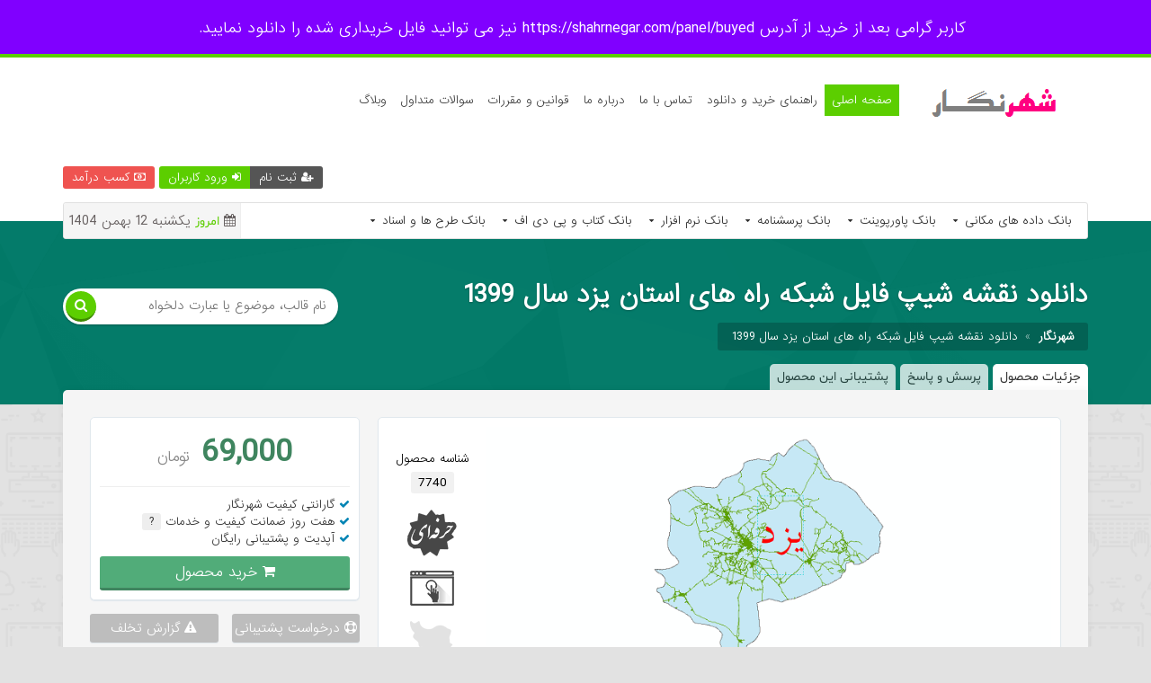

--- FILE ---
content_type: text/html; charset=UTF-8
request_url: https://www.shahrnegar.com/product/road-yazd
body_size: 11532
content:
<!doctype html>
<html>
<head>

<title>دانلود نقشه شیپ فایل شبکه راه های استان یزد سال 1399 | شهرنگار</title>
<meta name="description" content="نقشه شیپ فایل شبکه راه های استان یزد سال 1399">
<meta name="keywords" content="نقشه شیپ فایل شبکه راه های استان یزد سال 1399,شیپ فایل شبکه راه های استان یزد سال 1399,شبکه راه های استان یزد,استان یزد">

    <meta name="apple-mobile-web-app-capable" content="yes">
    <meta name="apple-mobile-web-app-status-bar-style" content="green">
    <meta name="theme-color" content="#8000ff">
    <meta name="msapplication-navbutton-color" content="#8000ff">
    <meta name="apple-mobile-web-app-status-bar-style" content="#8000ff">
	<link rel="canonical" href="https://www.shahrnegar.com/product/road-yazd" />
	<meta property="og:url" content="https://www.shahrnegar.com/product/road-yazd" />
    <meta property="og:image" content="https://www.shahrnegar.com/data/home/theme/1/images/favicon.png" />
	<meta property="og:locale" content="fa_IR" />
	
    <meta property="og:title" content="دانلود نقشه شیپ فایل شبکه راه های استان یزد سال 1399">
	<meta property="og:description" content="نقشه شیپ فایل شبکه راه های استان یزد سال 1399">
	<meta property="og:site_name" content="شهرنگار">
	<meta property="og:updated_time" content="Wed, 02 Jun 2021 00:42:26 +0430" />
	<meta property="article:published_time" content="Wed, 02 Jun 2021 00:42:26 +0430" />
    <meta property="article:modified_time" content="Wed, 02 Jun 2021 00:42:26 +0430" />
	<meta property="article:tag" content="نقشه شیپ فایل شبکه راه های استان یزد سال 1399" />
	<meta property="article:tag" content="شیپ فایل شبکه راه های استان یزد سال 1399" />
	<meta property="article:tag" content="شبکه راه های استان یزد" />
	<meta property="article:tag" content="استان یزد" />
	
	<meta name="twitter:description" content="نقشه شیپ فایل شبکه راه های استان یزد سال 1399" />
	<meta name="twitter:title" content="دانلود نقشه شیپ فایل شبکه راه های استان یزد سال 1399" />
	<meta name="twitter:site" content="شهرنگار" />
    
    <meta name="robots" content="all">
    
    <meta name="twitter:card" content="summary" />
    <meta name="twitter:image" content="https://www.shahrnegar.com/data/home/theme/1/images/favicon.png" />
	<meta name="twitter:creator" content="info[at]www.shahrnegar.com - 09107526397" />
	<meta name="author" content="info[at]www.shahrnegar.com - 09107526397">
	<meta name="viewport" content="width=device-width, initial-scale=1">
	<link rel="Publisher" href="googleplus" />
	<link rel="stylesheet" href="/data/home/theme/1/style.css">
	<link rel="stylesheet" href="/data/home/theme/1/css/blog.css">
	<link rel="stylesheet" href="/data/home/theme/1/css/fonts.css">
	<script type="text/javascript" src="/data/home/theme/1/js/jquery.js"></script>
	<script src="https://www.google.com/recaptcha/api.js"></script>

	
			
<!-- Global site tag (gtag.js) - Google Analytics -->
<script async src="https://www.googletagmanager.com/gtag/js?id=UA-156091585-1"></script>
<script>
  window.dataLayer = window.dataLayer || [];
  function gtag(){dataLayer.push(arguments);}
  gtag('js', new Date());

  gtag('config', 'UA-156091585-1');
</script>

<!-- Global site tag (gtag.js) - Google Analytics -->
<script async src="https://www.googletagmanager.com/gtag/js?id=UA-156091585-2"></script>
<script>
  window.dataLayer = window.dataLayer || [];
  function gtag(){dataLayer.push(arguments);}
  gtag('js', new Date());

  gtag('config', 'UA-156091585-2');
</script>
	
<link rel="stylesheet" href="/data/home/theme/1/css/modal.css">
<link rel="stylesheet" href="/data/home/theme/1/css/product.css">
<link rel="stylesheet" href="/data/home/theme/1/css/tooltip.css">
</head>
<body>
<!--شروع هدر-->
<header><meta http-equiv="Content-Type" content="text/html; charset=utf-8">
<div class="kadrbala" style="background:#8000ff;">
    <p> کاربر گرامی بعد از خرید از آدرس  https://shahrnegar.com/panel/buyed نیز می توانید فایل خریداری شده را دانلود نمایید. <a href="" target="_blank" style="margin-right:15px;"><strong></strong></a></p>
</div>
<!--شروع ناوبار-->
<nav class="rt" style="border-bottom:10px solid #fff;">
<div class="main">
<span class="show-menu right rt-14" id="hiden-menu" onclick="document.getElementById('menu-side').style.display='block';document.getElementById('show-menu').style.display='block';document.getElementById('hiden-menu').style.display='none';"><i class="fa fa-align-center right"></i> منوی سایت</span>
<span class="show-menu right rt-14" id="show-menu" onclick="document.getElementById('menu-side').style.display='none';document.getElementById('show-menu').style.display='none';document.getElementById('hiden-menu').style.display='block';"><i class="fa fa-close right"></i> منوی سایت</span>
<ul class="right rt-13" id="menu-side" style="padding-top: 30px;">
<li class="right"><img onclick="location.href='/';" alt="logo" src="/data/home/theme/1/images/logo.png" style="cursor:pointer;height: 70px;margin-top: -20px;margin-left: 10px;"></li>
<li class="right"><a href="/" class="start">صفحه اصلی </a></li>
<li class="right"><a href="/help">راهنمای خرید و دانلود  </a></li>
<li class="right"><a href="/contact">تماس با ما</a></li>
<li class="right"><a href="/about">درباره ما</a></li>
<li class="right"><a href="/law">قوانین و مقررات</a></li>
<li class="right"><a href="/faq">سوالات متداول</a></li>
<li class="right"><a href="/blog">وبلاگ</a></li>
</ul>

    <a href="/"  style="width: 30%;display: flex; float: right;display:none" class="col-xs" ><img src="/data/home/theme/1/images/logo.jpg" alt="logo" class="right logo"></a>

<div class="panel-link left rt-13" style="margin-top: 35px;">
<a href="/article/%D8%A2%D9%85%D9%88%D8%B2%D8%B4-%D8%A8%D8%A7%D8%B1%DA%AF%D8%B0%D8%A7%D8%B1%DB%8C-%D9%81%D8%A7%DB%8C%D9%84-%D8%AF%D8%B1-%D8%B3%D8%A7%DB%8C%D8%AA-%D8%B4%D9%87%D8%B1%D9%86%DA%AF%D8%A7%D8%B1-%D9%88-%DA%A9%D8%B3%D8%A8-%D8%AF%D8%B1%D8%A2%D9%85%D8%AF-" class="mon left"><i class="fa fa-money"></i> کسب درآمد</a>
<a href="/login" class="log left"><i class="fa fa-sign-in"></i> ورود کاربران</a>
<a href="/register" class="reg left"><i class="fa fa-user-plus"></i> ثبت نام</a>
</div>

<div class=" left rt-13 none">
<a href="/login" class="log left" style="font-size: 30px;padding: 5px;"><i class="fa fa-user"></i></a>
</div>
<a href="/login" class="mon left none"><i class="fa fa-money"></i> کسب درآمد</a>





</div>
</nav>
<!--پایان ناوبار-->

<div class="main">


<!--شروع دسته بندی-->
<div class="right category">
<span class="show-cat right rt-14" id="hiden-cat" onclick="document.getElementById('category-side').style.display='block';document.getElementById('show-cat').style.display='block';document.getElementById('hiden-cat').style.display='none';"><i class="fa fa-list-ul right"></i> مشاهده دسته بندی</span>
<span class="show-cat right rt-14" id="show-cat" onclick="document.getElementById('category-side').style.display='none';document.getElementById('show-cat').style.display='none';document.getElementById('hiden-cat').style.display='block';"><i class="fa fa-close right"></i> بستن دسته بندی</span>
<ul class="right rt-category" id="category-side">
	<li class="link right"><a href="/?search=&cat=1" class="right rt-13 name">بانک داده های مکانی <i class="fa fa-caret-down"></i></a><span class="left rt-13 open">باز کردن</span>
			<ul class="small right rt-13">
				<li class="rt"><a href="/?search=&cat=71"><i class="fa fa-angle-left"></i> ایران</a></li>

				<li class="rt"><a href="/?search=&cat=72"><i class="fa fa-angle-left"></i> آذربایجان شرقی</a></li>

				<li class="rt"><a href="/?search=&cat=73"><i class="fa fa-angle-left"></i> آذربایجان غربی</a></li>

				<li class="rt"><a href="/?search=&cat=77"><i class="fa fa-angle-left"></i> اردبیل	</a></li>

				<li class="rt"><a href="/?search=&cat=78"><i class="fa fa-angle-left"></i> اصفهان</a></li>

				<li class="rt"><a href="/?search=&cat=79"><i class="fa fa-angle-left"></i> البرز	</a></li>

				<li class="rt"><a href="/?search=&cat=80"><i class="fa fa-angle-left"></i> ایلام</a></li>

				<li class="rt"><a href="/?search=&cat=81"><i class="fa fa-angle-left"></i> بوشهر	</a></li>

				<li class="rt"><a href="/?search=&cat=82"><i class="fa fa-angle-left"></i> تهران</a></li>

				<li class="rt"><a href="/?search=&cat=83"><i class="fa fa-angle-left"></i> چهارمحال و بختیاری	</a></li>

				<li class="rt"><a href="/?search=&cat=84"><i class="fa fa-angle-left"></i> خراسان جنوبی</a></li>

				<li class="rt"><a href="/?search=&cat=85"><i class="fa fa-angle-left"></i> خراسان رضوی	</a></li>

				<li class="rt"><a href="/?search=&cat=86"><i class="fa fa-angle-left"></i> خراسان شمالی	</a></li>

				<li class="rt"><a href="/?search=&cat=87"><i class="fa fa-angle-left"></i> خوزستان</a></li>

				<li class="rt"><a href="/?search=&cat=88"><i class="fa fa-angle-left"></i> زنجان	</a></li>

				<li class="rt"><a href="/?search=&cat=89"><i class="fa fa-angle-left"></i> سمنان	</a></li>

				<li class="rt"><a href="/?search=&cat=90"><i class="fa fa-angle-left"></i> سیستان و بلوچستان	</a></li>

				<li class="rt"><a href="/?search=&cat=91"><i class="fa fa-angle-left"></i> فارس	</a></li>

				<li class="rt"><a href="/?search=&cat=92"><i class="fa fa-angle-left"></i> قزوین	</a></li>

				<li class="rt"><a href="/?search=&cat=93"><i class="fa fa-angle-left"></i> قم	</a></li>

				<li class="rt"><a href="/?search=&cat=94"><i class="fa fa-angle-left"></i> کردستان	</a></li>

				<li class="rt"><a href="/?search=&cat=95"><i class="fa fa-angle-left"></i> کرمان	</a></li>

				<li class="rt"><a href="/?search=&cat=96"><i class="fa fa-angle-left"></i> کرمانشاه	</a></li>

				<li class="rt"><a href="/?search=&cat=97"><i class="fa fa-angle-left"></i> کهگیلویه و بویراحمد	</a></li>

				<li class="rt"><a href="/?search=&cat=98"><i class="fa fa-angle-left"></i> گلستان	</a></li>

				<li class="rt"><a href="/?search=&cat=99"><i class="fa fa-angle-left"></i> گیلان	</a></li>

				<li class="rt"><a href="/?search=&cat=100"><i class="fa fa-angle-left"></i> لرستان	</a></li>

				<li class="rt"><a href="/?search=&cat=101"><i class="fa fa-angle-left"></i> مازندران	</a></li>

				<li class="rt"><a href="/?search=&cat=102"><i class="fa fa-angle-left"></i> مرکزی	</a></li>

				<li class="rt"><a href="/?search=&cat=103"><i class="fa fa-angle-left"></i> هرمزگان	</a></li>

				<li class="rt"><a href="/?search=&cat=104"><i class="fa fa-angle-left"></i> همدان	</a></li>

				<li class="rt"><a href="/?search=&cat=105"><i class="fa fa-angle-left"></i> یزد</a></li>

				</ul>
			</li>
		<li class="link right"><a href="/?search=&cat=2" class="right rt-13 name">بانک پاورپوینت <i class="fa fa-caret-down"></i></a><span class="left rt-13 open">باز کردن</span>
			<ul class="small right rt-13">
				<li class="rt"><a href="/?search=&cat=158"><i class="fa fa-angle-left"></i> روش تحقیق</a></li>

				<li class="rt"><a href="/?search=&cat=159"><i class="fa fa-angle-left"></i> گردشگری</a></li>

				<li class="rt"><a href="/?search=&cat=160"><i class="fa fa-angle-left"></i> جغرافیای طبیعی</a></li>

				<li class="rt"><a href="/?search=&cat=161"><i class="fa fa-angle-left"></i> برنامه ریزی شهری</a></li>

				<li class="rt"><a href="/?search=&cat=162"><i class="fa fa-angle-left"></i> آموزش نرم افزار</a></li>

				<li class="rt"><a href="/?search=&cat=163"><i class="fa fa-angle-left"></i> آمایش سرزمین</a></li>

				<li class="rt"><a href="/?search=&cat=164"><i class="fa fa-angle-left"></i> طراحی شهری</a></li>

				<li class="rt"><a href="/?search=&cat=165"><i class="fa fa-angle-left"></i> خلاصه کتاب</a></li>

				<li class="rt"><a href="/?search=&cat=166"><i class="fa fa-angle-left"></i> سیستم اطلاعات جغرافیایی و سنجش از دور</a></li>

				<li class="rt"><a href="/?search=&cat=167"><i class="fa fa-angle-left"></i> مدل ها و تکنیک ها</a></li>

				<li class="rt"><a href="/?search=&cat=168"><i class="fa fa-angle-left"></i> معماری</a></li>

				<li class="rt"><a href="/?search=&cat=169"><i class="fa fa-angle-left"></i> طرح های شهری، روستایی، منطقه ای </a></li>

				<li class="rt"><a href="/?search=&cat=170"><i class="fa fa-angle-left"></i> برنامه ریزی روستایی</a></li>

				</ul>
			</li>
		<li class="link right"><a href="/?search=&cat=3" class="right rt-13 name">بانک پرسشنامه <i class="fa fa-caret-down"></i></a><span class="left rt-13 open">باز کردن</span>
		</li>
		<li class="link right"><a href="/?search=&cat=4" class="right rt-13 name">بانک نرم افزار <i class="fa fa-caret-down"></i></a><span class="left rt-13 open">باز کردن</span>
		</li>
		<li class="link right"><a href="/?search=&cat=6" class="right rt-13 name">بانک کتاب و پی دی اف <i class="fa fa-caret-down"></i></a><span class="left rt-13 open">باز کردن</span>
			<ul class="small right rt-13">
				<li class="rt"><a href="/?search=&cat=145"><i class="fa fa-angle-left"></i> آموزش مدل ها و تکنیک ها</a></li>

				<li class="rt"><a href="/?search=&cat=146"><i class="fa fa-angle-left"></i> آموزش نرم افزار</a></li>

				</ul>
			</li>
		<li class="link right"><a href="/?search=&cat=39" class="right rt-13 name">بانک طرح ها و اسناد <i class="fa fa-caret-down"></i></a><span class="left rt-13 open">باز کردن</span>
			<ul class="small right rt-13">
				<li class="rt"><a href="/?search=&cat=106"><i class="fa fa-angle-left"></i> ملی</a></li>

				<li class="rt"><a href="/?search=&cat=107"><i class="fa fa-angle-left"></i> آذربایجان شرقی</a></li>

				<li class="rt"><a href="/?search=&cat=108"><i class="fa fa-angle-left"></i> آذربایجان غربی</a></li>

				<li class="rt"><a href="/?search=&cat=109"><i class="fa fa-angle-left"></i> اردبیل	</a></li>

				<li class="rt"><a href="/?search=&cat=110"><i class="fa fa-angle-left"></i> اصفهان	</a></li>

				<li class="rt"><a href="/?search=&cat=111"><i class="fa fa-angle-left"></i> البرز	</a></li>

				<li class="rt"><a href="/?search=&cat=112"><i class="fa fa-angle-left"></i> ایلام	</a></li>

				<li class="rt"><a href="/?search=&cat=114"><i class="fa fa-angle-left"></i> تهران	</a></li>

				<li class="rt"><a href="/?search=&cat=115"><i class="fa fa-angle-left"></i> چهارمحال و بختیاری	</a></li>

				<li class="rt"><a href="/?search=&cat=116"><i class="fa fa-angle-left"></i> خراسان جنوبی</a></li>

				<li class="rt"><a href="/?search=&cat=117"><i class="fa fa-angle-left"></i> خراسان رضوی	</a></li>

				<li class="rt"><a href="/?search=&cat=118"><i class="fa fa-angle-left"></i> خراسان شمالی	</a></li>

				<li class="rt"><a href="/?search=&cat=119"><i class="fa fa-angle-left"></i> خراسان شمالی	</a></li>

				<li class="rt"><a href="/?search=&cat=120"><i class="fa fa-angle-left"></i> خوزستان</a></li>

				<li class="rt"><a href="/?search=&cat=121"><i class="fa fa-angle-left"></i> زنجان	</a></li>

				<li class="rt"><a href="/?search=&cat=122"><i class="fa fa-angle-left"></i> سمنان	</a></li>

				<li class="rt"><a href="/?search=&cat=123"><i class="fa fa-angle-left"></i> سیستان و بلوچستان	</a></li>

				<li class="rt"><a href="/?search=&cat=124"><i class="fa fa-angle-left"></i> فارس	</a></li>

				<li class="rt"><a href="/?search=&cat=125"><i class="fa fa-angle-left"></i> قزوین	</a></li>

				<li class="rt"><a href="/?search=&cat=126"><i class="fa fa-angle-left"></i> قم	</a></li>

				<li class="rt"><a href="/?search=&cat=127"><i class="fa fa-angle-left"></i> کردستان	</a></li>

				<li class="rt"><a href="/?search=&cat=128"><i class="fa fa-angle-left"></i> کرمان	</a></li>

				<li class="rt"><a href="/?search=&cat=129"><i class="fa fa-angle-left"></i> کرمانشاه	</a></li>

				<li class="rt"><a href="/?search=&cat=130"><i class="fa fa-angle-left"></i> کهگیلویه و بویراحمد	</a></li>

				<li class="rt"><a href="/?search=&cat=131"><i class="fa fa-angle-left"></i> گلستان	</a></li>

				<li class="rt"><a href="/?search=&cat=132"><i class="fa fa-angle-left"></i> گیلان	</a></li>

				<li class="rt"><a href="/?search=&cat=133"><i class="fa fa-angle-left"></i> لرستان	</a></li>

				<li class="rt"><a href="/?search=&cat=134"><i class="fa fa-angle-left"></i> مازندران	</a></li>

				<li class="rt"><a href="/?search=&cat=135"><i class="fa fa-angle-left"></i> مرکزی	</a></li>

				<li class="rt"><a href="/?search=&cat=136"><i class="fa fa-angle-left"></i> هرمزگان	</a></li>

				<li class="rt"><a href="/?search=&cat=138"><i class="fa fa-angle-left"></i> همدان</a></li>

				<li class="rt"><a href="/?search=&cat=139"><i class="fa fa-angle-left"></i> یزد</a></li>

				<li class="rt"><a href="/?search=&cat=144"><i class="fa fa-angle-left"></i> بوشهر</a></li>

				</ul>
			</li>
	</ul>

<!--شروع قیمت-->
<span class="left shoping" style="font-size:14px;"><i class="fa fa-calendar"></i> <div>امروز</div> یکشنبه 12 بهمن 1404</span>
<!--پایان قیمت-->

</div>
<!--پایان دسته بندی-->

</div>
</header>
<!--پایان هدر-->
<!--شروع باکس عناوین زیر هدر-->
<aside class="bg-text rt">
<div class="main">
<div class="page-text rt">

<div class="title-side right">
<h1 class="rt">دانلود نقشه شیپ فایل شبکه راه های استان یزد سال 1399</h1>
<h2 style="display:none;visibility:hidden;">دانلود نقشه شیپ فایل شبکه راه های استان یزد سال 1399</h2>
<div class="location right rt-13">
<a href="/"><b>شهرنگار</b></a>»<a href="/product/road-yazd">دانلود نقشه شیپ فایل شبکه راه های استان یزد سال 1399</a>
</div>
</div>

<form action="/">
<div class="search-b left">
<input class="right rt-14" name="search" placeholder="نام قالب، موضوع یا عبارت دلخواه" autocomplete="off" data-baseurl="/" type="text">
<input name="cat" type="hidden" value="0">
<button class="left rt-15"></button>
</div>
</form>

</div>
</div>
</aside>
<!--پایان باکس عناوین زیر هدر-->

<!--شروع محتوای اصلی سایت-->
<div class="bg-web rt">
<div class="main">
<div class="product rt">
<span class="tab-btn tb-1 right rt-14">جزئیات محصول</span>
<span class="tab-btn tb-2 right rt-14">پرسش و پاسخ</span>
<span class="tab-btn tb-3 right rt-14">پشتیبانی این محصول</span>
<div class="product-content right">
<!--شروع محتوای محصول-->
<article class="tab-con tbc-1 right product-side">
<div class="prod-top right">
<div class="prod-right right">
<img src="https://s1.shahrnegar.com/data/productpic/2021-06/cf6c4e896476dc524434837445bcbf88.PNG" alt="دانلود نقشه شیپ فایل شبکه راه های استان یزد سال 1399" class="rt photo">
<a href="/demo/7740" class="preview rt-14 right"><i class="fa fa-desktop"></i> پیشنمایش</a>
<div class="share left rt-13">
<span><i class="fa fa-share"></i> ارسال به <i class="fa fa-chevron-down left"></i></span>
<div class="show left">
<a class="right" href="https://www.facebook.com/share.php?u=https://www.shahrnegar.com/product/road-yazd&amp;t=دانلود نقشه شیپ فایل شبکه راه های استان یزد سال 1399" target="_blank" title="اشتراک گذاری در فیسبوک"><div class="fb right rt-center icon"><i class="fa fa-facebook"></i></div> <span class="rt-12">فیسبوک</span></a>
<a class="right" href="https://twitter.com/home?status=https://www.shahrnegar.com/product/road-yazd" target="_blank" title="اشتراک گذاری در تویتر"><div class="tw right rt-center icon"><i class="fa fa-twitter"></i></div> <span class="rt-12">توئیتر</span></a>
<a class="right" href="https://plus.google.com/share?url=https://www.shahrnegar.com/product/road-yazd" target="_blank" title="اشتراک گذاری در گوگل پلاس"><div class="gp right rt-center icon"><i class="fa fa-google-plus"></i></div> <span class="rt-12">گوگل پلاس</span></a>
<a class="right" href="https://telegram.me/share/url?text=دانلود نقشه شیپ فایل شبکه راه های استان یزد سال 1399&amp;url=https://www.shahrnegar.com/product/road-yazd" target="_blank" title="اشتراک گذاری در تلگرام"><div class="tg right rt-center icon"><i class="fa fa-paper-plane-o"></i></div> <span class="rt-12">تلگرام</span></a>
</div>
</div>
</div>
<div class="prod-left left rt-center">
<div class="id rt"><span class="rt rt-13">شناسه محصول</span><samp class="rt-14">7740</samp></div>
<div class="option rt simptip-position-top simptip-movable rt-13" data-tooltip="محصول حرفه ای"><img src="/data/home/theme/1/images/product_options_pro.png"></div>
<div class="option rt simptip-position-top simptip-movable rt-13" data-tooltip="بسته نصب آسان"><img src="/data/home/theme/1/images/product_options_easy.png"></div>
<div class="option no rt simptip-position-top simptip-movable rt-13" data-tooltip="محصول ایرانی"><img src="/data/home/theme/1/images/product_options_irani.png"></div>
<div class="option rt simptip-position-top simptip-movable rt-13" data-tooltip="اورجینال تایید شده"><img src="/data/home/theme/1/images/product_options_verified.png"></div>
</div>
</div>
<div class="product_desc rt rt-14">

<p style="text-align: center"><strong>توضیحات محصول</strong></p>
<p dir="RTL" style="text-align:justify"><span style="font-size:16px"><span style="color:#e74c3c"><strong>شیپ فایل شبکه راه های استان یزد سال 1399</strong></span></span></p>

<p dir="RTL" style="text-align:justify"><span style="font-size:16px"><span style="font-family:Calibri,sans-serif">&nbsp;</span></span></p>

<p dir="RTL" style="text-align:justify"><span style="font-size:16px">شبکه ارتباطی و راه ها بخش مهمی از زیرساخت ها و سیمای بصری هر شهر و منطقه ای را تشکیل می دهند. شبکه ارتباطی به مثابه شریان های حیاتی، بخش اصلی ساختار کالبدی سیستم شهری و منطقه ای هستند و وظیفه انتقال مواد حیاتی و جابه جایی انسانها را به عهده دارند. داشتن اطلاعات صحیح، دقیق و کافی از وضعیت شبکه ارتباطی به مثابه مطالعات، برنامه ریزی و مدیریت صحیح و کارآمد برای شبکه راه ها و سیستم ارتباطی شهری - منطقه ای می باشد</span><span style="font-size:16px">.</span></p>

<p dir="RTL" style="text-align:justify"><span style="font-size:16px">با توجه به اینکه شهرها، مناطق و سکونتگاه های انسانی پیوسته در حال توسعه هستند و به طبع شبکه راه های آن ها نیز در حال توسعه و تغییر می باشند، لایه ها و نقشه های آن ها نیز با تغییرات روبرو خواهند شد. لذا ضرورت دارد این لایه ها با تغییرات جدید به روزرسانی گردد.</span></p>

<p dir="RTL" style="text-align:justify"><span style="font-size:16px">نقشه حاضر شامل تمامیه شبکه ارتباطی و&nbsp; راه های استان اعم از معابر شهری، روستایی و بین شهری می باشد.</span></p>

<p dir="RTL" style="text-align:justify"><span style="font-size:12pt">این لایه از نوع شیپ فایل (SHP file) است و کاملاً قابل ویرایش است و می توان در نرم افزارهای مختلف از جمله Arc GIS، Arc View، Global Mapper و سایر نرم افزارهای مرتبط انواع تحلیل ها را روی آن انجام و خروجی های مختلف از آن گرفت.</span><span style="font-size:16px"> برای استفاده از این لایه، پس از دانلود ابتدا آن را از حالت فشرده خارج کرده و سپس می&zwnj;توانید در نرم&zwnj;افزار &nbsp;از آن استفاده نمایید<span dir="LTR">.</span></span></p>

<p dir="RTL" style="text-align:justify"><span style="font-size:16px">در این بخش آخرین نسخه <span style="color:#e74c3c"><strong>نقشه شیپ فایل شبکه ارتباطی و راه های استان یزد </strong></span>با آخرین تغییرات صورت گرفته در سال 1399 به همراه نقشه محدوده استان به همراه اطلاعات نام و مشخصات آن&shy;ها ارائه می گردد.</span></p>

<p dir="RTL" style="text-align:justify">&nbsp;</p>

<p dir="RTL" style="text-align:justify"><span style="font-size:16px"><strong><span style="color:#2ecc71">لایه های موجود در فایل حاضر شامل موارد زیر می باشد:</span></strong></span></p>

<ul>
	<li dir="RTL" style="text-align:justify"><span style="font-size:16px">شیپ فایل شبکه راه ها ی و معابر استان یزد سال 1399</span></li>
	<li dir="RTL" style="text-align:justify"><span style="font-size:16px">شیپ فایل محدوده استان یزد سال 1399</span></li>
</ul>

<p dir="RTL" style="text-align:justify">&nbsp;</p>

<p dir="RTL" style="text-align:justify"><span style="font-size:16px"><strong>فرمت فایل: <span dir="LTR">shp</span></strong></span></p>

<p dir="RTL" style="text-align:justify"><span style="font-size:16px"><strong>فرمت بسته: Zip</strong></span></p>

<p dir="RTL" style="text-align:justify"><span style="font-size:16px"><strong>حجم فایل: 5.08 کیلوبایت</strong></span></p>

<p dir="RTL" style="text-align:justify">&nbsp;</p>

<p dir="RTL" style="text-align:justify"><strong><span style="font-size:16px"><span style="color:#e74c3c">دانلود کلیه اطلاعات و داده های مرتبط با </span></span></strong><span style="font-size:16px"><span style="color:#e74c3c"><strong>یزد</strong></span></span><strong><span style="font-size:16px"><span style="color:#e74c3c">، <a href="https://shahrnegar.com/?search=%DB%8C%D8%B2%D8%AF&amp;cat=0">اینجا</a></span> </span></strong></p></div>
</article>
<!--پایان محتوای محصول-->

<!--شروع باکس دیدگاه-->
<aside class="tab-con tbc-2 right comments">
<div class="name rt rt-16"><span class="rt-20">0</span> دیدگاه <a href="#respond" class="rt-12">افزودن</a></div>

<!--شروع دیدگاه های ارسال شده-->
<ul class="rt comment-list">
</ul>
<!--پایان دیدگاه های ارسال شده-->

<!--شروع فرم ارسال دیدگاه-->
<div class="rt" id="respond">
<form method="post" id="commentform">
	<input style="margin-top: 7.5px;border: 1px #e0e0e0 solid;background-color: #999;padding: 10px;border-radius: 5px;color: #fff;width: calc(100% - 22px);" type="text" name="fullname" placeholder=" نام و نام خانوادگی" value="" required />
	<input style="margin-top: 7.5px;border: 1px #e0e0e0 solid;background-color: #999;padding: 10px;border-radius: 5px;color: #fff;width: calc(100% - 22px);" type="email" name="email" placeholder=" ایمیل شخصی (منتشر نمیشود و فقط جهت پاسخ دادن دریافت میشود)" value="" required />
	<textarea name="text" placeholder="نظر خود را بنویسید ..." required></textarea>	
	<div style="display:inline-block;">
        اقدام امنیتی
        <div class="g-recaptcha" data-sitekey="6LeFhd8UAAAAADDnqE1jHS49PYU0VBOq60lLtpim"></div>
    </div>
	<input class="left rt-14" type="submit" name="addcomment" class="btn-icon post-reply" value="ارسال نظر" />
</form>
</div>
<!--پایان فرم ارسال دیدگاه-->

</aside>
<!--پایان باکس دیدگاه-->

<!--شروع باکس پشتیبانی-->
<aside class="tab-con tbc-3 right support rt-14">
<h3 class="rt-21 rt">مقدمه ای بر پشتیبانی محصولات شهرنگار</h3>
<ul class="rt rt-13">
<li>محصولات ارائه شده در شهرنگار قبل از اینکه برای فروش گذاشته شوند بررسی می‌گردند.</li>
<li>فایلهای درون ریز(مخصوص قالب های وردپرس) و فایل های راهنمای نصب در فایل دانلودی شما موجود است، در غیر این صورت با طراح تماس بگیرید تا فایل درون ریز را بشما ارائه نماید.</li>
<li>طراح موظف است تا ایرادات امنیتی و خطاهای موجود در محصول خود را رفع نماید، اما در مورد ویرایش یا مواردی اضافی هیچ مسئولیتی ندارد.</li>
</ul>
<div class="alert right rt-13">
لطفاً در صورتی که طراح قادر به پاسخگویی تلفنی نبود، ایمیلی حاوی درخواست خود به ایشان ارسال نمایید، تا به درخواستتان رسیدگی شود.<br>
طبیعتاً پشتیبانی محصول به صورت لحظه ای نخواهد بود و طراح موظف به حل مشکل در لحظه نمیباشد و برای حل مشکل احتمالی به زمان حداقل 24 ساعت کاری نیاز دارد.
</div>
<div class="block right rt-15">
<span>اطلاعات تماس asgharheydari :</span>
<p class="rt-13">
از طریق بخش نظرات و تیکیت محصولات من، با من در ارتباط باشید. برای اینکار از گزینه درخواست پشتیبانی در صفحه محصول اقدام کنید و پیام خود را بگذارید در اسرع وقت پیگیری می شود</p>
</div>
<br>
<h3 class="rt-21 rt">زمان ارتباط با مدیران شهرنگار</h3>
<p>مسئولیت پشتیبانی محصول بر عهده‌ی طراح است و در مورد پشتیبانی محصولات با شهرنگار تماس نگیرید، مگر اینکه در مورد خود سایت شهرنگار سوالاتی داشته باشید.<a href="/contact">پشتیبانی شهرنگار</a></p>
</aside>
<!--پایان باکس پشتیبانی-->

<!--شروع سایدبار محصول-->
<section class="left-side left">

<!--شروع دکمه خرید و قیمت و ویژگی ها-->
<aside class="block right">
<div class="price rt">
<span class="number rt">69,000 <span class="rt-16">تومان</span></span></div>
<ul class="features rt rt-13">
<li><i class="fa fa-check"></i> گارانتی کیفیت شهرنگار</li>
<li><i class="fa fa-check"></i> هفت روز ضمانت کیفیت و خدمات <span class="simptip-position-top simptip-movable half-arrow simptip-multiline simptip-info" data-tooltip="بازگشت وجه در صورت نقص و عدم پشتیبانی">?</span></li>
<li><i class="fa fa-check"></i> آپدیت و پشتیبانی رایگان</li>
</ul>
<a href="/payment/7740" class="buy rt rt-15"><i class="fa fa-shopping-cart"></i> خرید محصول</a>
</aside>
<!--پایان دکمه خرید و قیمت و ویژگی ها-->

<!--شروع دکمه کای سمت راست-->
<aside class="prod-links rt rt-14">
<a href="#modal-a" id="modal-btn-a" class="right"><i class="fa fa-support"></i> درخواست پشتیبانی</a>
<a href="/abuseproduct/7740" class="left"><i class="fa fa-warning"></i> گزارش تخلف</a>
</aside>
<!--پایان دکمه های سمت راست-->

<!--شروع فرم مدال پشتیبانی-->
<div class="modal" id="modal-a" aria-hidden="true">
<div class="modal-dialog">
<div class="modal-header">
<h2>پشتیبانی</h2>
<a href="#modal-btn-a" class="btn-close" aria-hidden="true">×</a>
</div>
<div class="modal-body rt-14">
    لطفا اول وارد شوید</div>
<div class="modal-footer">
<a href="#modal-btn-a" class="btn">بستن</a>
</div>
</div>
</div>
<!--پایان فرم مدال پشتیبانی-->



<!--شروع تعداد دیدگاه و خرید-->
<aside class="block right sell-cm rt-18">
<span class="right"><i class="fa fa-shopping-basket"></i> <samp class="rt-21">8</samp> خرید</span>
<span class="left b-cms"><i class="fa fa-comments-o"></i> <samp class="rt-21">0</samp> دیدگاه</span>
</aside>
<!--پایان تعداد دیدگاه و خرید-->

<!--شروع پروفایل طراح-->
<aside class="block right profile">
<a href="/profile/asgharheydari"><img src="https://www.gravatar.com/avatar/59e0a667b97f7606f7dcaf1d6d120bba?s=200&d=identicon&r=g" alt="asgharheydari" class="right avatar"></a>
<div class="entery left">
<h5 class="rt rt-18">فروشنده : asgharheydari</h5>
<a href="/profile/asgharheydari" class="right rt-12">مشاهده نمونه کار ها</a>
</div>
</aside>
<!--پایان پروفایل طراح-->

<!--امتیازدهی-->
<aside class="block info-author right">
<span class="rt-14 left">
به این محصول امتیاز دهید :
<center>
<style>
#div_vote_post img{width:30px;}
.voteimage_gray{-webkit-filter: grayscale(100%);filter: grayscale(100%);}
</style>

<div id='div_vote_post' style='float:right;direction:ltr !important;'>
<img id='vote_7740_1' onclick='vote_submit(7740,1)' onmouseover='vote_hover(7740,1)' onmouseout='vote_dehover(7740,0)' src='/data/home/vote.svg' alt='vote1' class='voteimage_gray'>
<img id='vote_7740_2' onclick='vote_submit(7740,2)' onmouseover='vote_hover(7740,2)' onmouseout='vote_dehover(7740,0)' src='/data/home/vote.svg' alt='vote2' class='voteimage_gray'>
<img id='vote_7740_3' onclick='vote_submit(7740,3)' onmouseover='vote_hover(7740,3)' onmouseout='vote_dehover(7740,0)' src='/data/home/vote.svg' alt='vote3' class='voteimage_gray'>
<img id='vote_7740_4' onclick='vote_submit(7740,4)' onmouseover='vote_hover(7740,4)' onmouseout='vote_dehover(7740,0)' src='/data/home/vote.svg' alt='vote4' class='voteimage_gray'>
<img id='vote_7740_5' onclick='vote_submit(7740,5)' onmouseover='vote_hover(7740,5)' onmouseout='vote_dehover(7740,0)' src='/data/home/vote.svg' alt='vote5' class='voteimage_gray'>
</div><br /><br />
<div id='div_vote_post_7740'></div>
</center>
<script type="application/ld+json">
    {"@context":"https://schema.org/","@type":"Product","@id":"https://www.shahrnegar.com/product/road-yazd/#product","name":"دانلود نقشه شیپ فایل شبکه راه های استان یزد سال 1399","url":"https://www.shahrnegar.com/product/road-yazd","image":"https://s1.shahrnegar.com/data/icon/2021-06/3b34ef59ed1823f822f9a51da818e57a.PNG","description":"شیپ فایل شبکه راه های استان یزد سال 1399

&nbsp;

شبکه ارتباطی و راه ها بخش مهمی از زیرساخت ها و سیمای بصری هر شهر و منطقه ای را تشکیل می دهند. شبکه ارتباطی به مثابه شریان های حیاتی، بخش اصلی ساختار کالبدی سیستم شهری و منطقه ای هستند و وظیفه انتقال مواد حیاتی و جابه جایی انسانها را به عهده دارند. داشتن اطلاعات صحیح، دقیق و کافی از وضعیت شبکه ارتباطی به مثابه مطالعات، برنامه ریزی و مدیریت صحیح و کارآمد برای شبکه راه ها و سیستم ارتباطی شهری - منطقه ای می باشد.

با توجه به اینکه شهرها، مناطق و سکونتگاه های انسانی پیوسته در حال توسعه هستند و به طبع شبکه راه های آن ها نیز در حال توسعه و تغییر می باشند، لایه ها و نقشه های آن ها نیز با تغییرات روبرو خواهند شد. لذا ضرورت دارد این لایه ها با تغییرات جدید به روزرسانی گردد.

نقشه حاضر شامل تمامیه شبکه ارتباطی و&nbsp; راه های استان اعم از معابر شهری، روستایی و بین شهری می باشد.

این لایه از نوع شیپ فایل (SHP file) است و کاملاً قابل ویرایش است و می توان در نرم افزارهای مختلف از جمله Arc GIS، Arc View، Global Mapper و سایر نرم افزارهای مرتبط انواع تحلیل ها را روی آن انجام و خروجی های مختلف از آن گرفت. برای استفاده از این لایه، پس از دانلود ابتدا آن را از حالت فشرده خارج کرده و سپس می&zwnj;توانید در نرم&zwnj;افزار &nbsp;از آن استفاده نمایید.

در این بخش آخرین نسخه نقشه شیپ فایل شبکه ارتباطی و راه های استان یزد با آخرین تغییرات صورت گرفته در سال 1399 به همراه نقشه محدوده استان به همراه اطلاعات نام و مشخصات آن&shy;ها ارائه می گردد.

&nbsp;

لایه های موجود در فایل حاضر شامل موارد زیر می باشد:


	شیپ فایل شبکه راه ها ی و معابر استان یزد سال 1399
	شیپ فایل محدوده استان یزد سال 1399


&nbsp;

فرمت فایل: shp

فرمت بسته: Zip

حجم فایل: 5.08 کیلوبایت

&nbsp;

دانلود کلیه اطلاعات و داده های مرتبط با یزد، اینجا 
","sku":7740,"offers":[{"@type":"Offer","price":690000,"priceValidUntil":"2027-01-01","priceSpecification":{"price":690000,"priceCurrency":"IRR","valueAddedTaxIncluded":"false"},"priceCurrency":"IRR","availability":"https://schema.org/InStock","url":"https://www.shahrnegar.com/product/road-yazd","seller":{"@type":"Person","name":"asgharheydari","url":"https://www.shahrnegar.com/profile/asgharheydari"},"image":"https://s1.shahrnegar.com/data/productpic/2021-06/cf6c4e896476dc524434837445bcbf88.PNG"}],"logo":"https://s1.shahrnegar.com/data/icon/2021-06/3b34ef59ed1823f822f9a51da818e57a.PNG","aggregateRating":{"@type":"AggregateRating","ratingValue":"5.00","ratingCount":1},"brand":{"@type":"Person","name":"asgharheydari"},"review":{"@type":"Review","description":"\u0639\u0627\u0644\u06cc","name":"asgharheydari","author":{"@type":"Person","name":"asgharheydari"},"reviewRating":{"@type":"Rating","bestRating":"5","ratingValue":"5","worstRating":"1"}}}
</script>
<script type='application/ld+json'>
    {"@context":"https://schema.org","@graph":[{"@type":"Organization","@id":"https://www.shahrnegar.com/#organization","name":"شهرنگار","url":"https://www.shahrnegar.com/","sameAs":["facebook","instagram","twitter"],"logo":{"@type":"ImageObject","@id":"https://www.shahrnegar.com/#logo","url":"https://www.shahrnegar.com/data/home/theme/1/images/logo.png","width":,"height":,"caption":"شهرنگار"},"image":{"@id":"https://www.shahrnegar.com/#logo"}},{"@type":"WebSite","@id":"https://www.shahrnegar.com/#website","url":"https://www.shahrnegar.com/","name":"شهرنگار","publisher":{"@id":"https://www.shahrnegar.com/#organization"},"potentialAction":{"@type":"SearchAction","target":"https://www.shahrnegar.com/?search={search_term_string}&cat=0","query-input":"required name=search_term_string"}},{"@type":"ItemPage","@id":"https://www.shahrnegar.com/product/road-yazd/#webpage","url":"https://www.shahrnegar.com/product/road-yazd","inLanguage":"fa-IR","name":"دانلود نقشه شیپ فایل شبکه راه های استان یزد سال 1399","isPartOf":{"@id":"https://www.shahrnegar.com/#website"},"image":{"@type":"ImageObject","@id":"https://www.shahrnegar.com/product/road-yazd/#primaryimage","url":"https://s1.shahrnegar.com/data/productpic/2021-06/cf6c4e896476dc524434837445bcbf88.PNG","width":,"height":},"primaryImageOfPage":{"@id":"https://www.shahrnegar.com/product/road-yazd/#primaryimage"},"datePublished":"Wed, 02 Jun 2021 00:42:26 +0430","dateModified":"Thu, 13 Nov 2025 13:47:10 +0330","description":"شیپ فایل شبکه راه های استان یزد سال 1399

&nbsp;

شبکه ارتباطی و راه ها بخش مهمی از زیرساخت ها و سیمای بصری هر شهر و منطقه ای را تشکیل می دهند. شبکه ارتباطی به مثابه شریان های حیاتی، بخش اصلی ساختار کالبدی سیستم شهری و منطقه ای هستند و وظیفه انتقال مواد حیاتی و جابه جایی انسانها را به عهده دارند. داشتن اطلاعات صحیح، دقیق و کافی از وضعیت شبکه ارتباطی به مثابه مطالعات، برنامه ریزی و مدیریت صحیح و کارآمد برای شبکه راه ها و سیستم ارتباطی شهری - منطقه ای می باشد.

با توجه به اینکه شهرها، مناطق و سکونتگاه های انسانی پیوسته در حال توسعه هستند و به طبع شبکه راه های آن ها نیز در حال توسعه و تغییر می باشند، لایه ها و نقشه های آن ها نیز با تغییرات روبرو خواهند شد. لذا ضرورت دارد این لایه ها با تغییرات جدید به روزرسانی گردد.

نقشه حاضر شامل تمامیه شبکه ارتباطی و&nbsp; راه های استان اعم از معابر شهری، روستایی و بین شهری می باشد.

این لایه از نوع شیپ فایل (SHP file) است و کاملاً قابل ویرایش است و می توان در نرم افزارهای مختلف از جمله Arc GIS، Arc View، Global Mapper و سایر نرم افزارهای مرتبط انواع تحلیل ها را روی آن انجام و خروجی های مختلف از آن گرفت. برای استفاده از این لایه، پس از دانلود ابتدا آن را از حالت فشرده خارج کرده و سپس می&zwnj;توانید در نرم&zwnj;افزار &nbsp;از آن استفاده نمایید.

در این بخش آخرین نسخه نقشه شیپ فایل شبکه ارتباطی و راه های استان یزد با آخرین تغییرات صورت گرفته در سال 1399 به همراه نقشه محدوده استان به همراه اطلاعات نام و مشخصات آن&shy;ها ارائه می گردد.

&nbsp;

لایه های موجود در فایل حاضر شامل موارد زیر می باشد:


	شیپ فایل شبکه راه ها ی و معابر استان یزد سال 1399
	شیپ فایل محدوده استان یزد سال 1399


&nbsp;

فرمت فایل: shp

فرمت بسته: Zip

حجم فایل: 5.08 کیلوبایت

&nbsp;

دانلود کلیه اطلاعات و داده های مرتبط با یزد، اینجا 
"}]}
</script>	
<script>
function vote_submit(post,vote)
{
	$("#div_vote_post_"+post).html("لطفا صبر کنید");
	$.ajax({
		type:"POST",
		url:"/vote",
		data:"post="+post+"&vote="+vote,
		success:function(data) {$("#div_vote_post_"+post).html(data);}
	});
}
function vote_hover(post,vote)
{
	if(vote==1)
	{
		document.getElementById("vote_"+post+"_1").style.filter="grayscale(0%)";
		document.getElementById("vote_"+post+"_2").style.filter="grayscale(100%)";
		document.getElementById("vote_"+post+"_3").style.filter="grayscale(100%)";
		document.getElementById("vote_"+post+"_4").style.filter="grayscale(100%)";
		document.getElementById("vote_"+post+"_5").style.filter="grayscale(100%)";
	}
	else if(vote==2)
	{
		document.getElementById("vote_"+post+"_1").style.filter="grayscale(0%)";
		document.getElementById("vote_"+post+"_2").style.filter="grayscale(0%)";
		document.getElementById("vote_"+post+"_3").style.filter="grayscale(100%)";
		document.getElementById("vote_"+post+"_4").style.filter="grayscale(100%)";
		document.getElementById("vote_"+post+"_5").style.filter="grayscale(100%)";
	}
	else if(vote==3)
	{
		document.getElementById("vote_"+post+"_1").style.filter="grayscale(0%)";
		document.getElementById("vote_"+post+"_2").style.filter="grayscale(0%)";
		document.getElementById("vote_"+post+"_3").style.filter="grayscale(0%)";
		document.getElementById("vote_"+post+"_4").style.filter="grayscale(100%)";
		document.getElementById("vote_"+post+"_5").style.filter="grayscale(100%)";
	}
	else if(vote==4)
	{
		document.getElementById("vote_"+post+"_1").style.filter="grayscale(0%)";
		document.getElementById("vote_"+post+"_2").style.filter="grayscale(0%)";
		document.getElementById("vote_"+post+"_3").style.filter="grayscale(0%)";
		document.getElementById("vote_"+post+"_4").style.filter="grayscale(0%)";
		document.getElementById("vote_"+post+"_5").style.filter="grayscale(100%)";
	}
	else if(vote==5)
	{
		document.getElementById("vote_"+post+"_1").style.filter="grayscale(0%)";
		document.getElementById("vote_"+post+"_2").style.filter="grayscale(0%)";
		document.getElementById("vote_"+post+"_3").style.filter="grayscale(0%)";
		document.getElementById("vote_"+post+"_4").style.filter="grayscale(0%)";
		document.getElementById("vote_"+post+"_5").style.filter="grayscale(0%)";
	}
}
function vote_dehover(post,def)
{
	for(i=1;i<=5;i++)
	{
		if(i<=def)
		{
			document.getElementById("vote_"+post+"_"+i).style.filter="grayscale(0%)";
		}
		else{
			document.getElementById("vote_"+post+"_"+i).style.filter="grayscale(100%)";
		}
	}
}
</script>
</span>
</aside>
<!--امتیازدهی-->

<!--شروع درباره محصول-->
<aside class="block right prod-info rt-14">
<ul class="right rt-13">
<li class="rt"><div class="right name">تاریخ انتشار</div><div class="small left">12 خرداد 1400</div></li>
<li class="rt"><div class="right name">آخرین ویرایش</div><div class="small left">22 آبان 1404</div></li>
<li class="rt"><div class="right name">نسخه محصول</div><div class="small left">یک</div></li>
<li class="rt"><div class="right name">تعداد نمایش</div><div class="small left">2114</div></li>
<li class="rt">
	<div class="right name">دسته‌بندی‌</div><div class="small left">
	
	<a href='/?search=&cat=1' rel='category tag'>بانک داده های مکانی</a> <a href='/?search=&cat=105' rel='category tag'>( یزد )</a>	</div>
</li>
<li class="rt"><div class="right name">فایل راهنما</div><div class="small left"><a href="" rel="nofollow">دارد</a></div></li>
<li class="rt">
	<div class="right name">مرورگرهای سازگار</div>
	<div class="rt big">
		<a href="#" rel="nofollow">همه</a>،
		</div>
</li>
<li class="rt">
	<div class="right name">برچسب ها</div>
	<div class="rt big">
		<a href="" rel="tag">نقشه شیپ فایل شبکه راه های استان یزد سال 1399</a>,
		<a href="" rel="tag">شیپ فایل شبکه راه های استان یزد سال 1399</a>,
		<a href="" rel="tag">شبکه راه های استان یزد</a>,
		<a href="" rel="tag">استان یزد</a>,
		</div>
</li>
<div class="rt rt-13 short-link"><i class="fa fa-link"></i> لینک کوتاه <div class="rt"><input value="https://www.shahrnegar.com/p/7740" type="text"></div></div>
</ul>
</aside>
<!--پایان درباره محصول-->

<!--شروع کپی رایت محصول-->
<div class="prod-copyright rt rt-13">©2026  تمامی حقوق برای <a href="/profile/asgharheydari">asgharheydari </a> محفوظ است!<br></div>
<!--پایان کپی رایت محصول-->

</section>
<!--پایان سایدبار محصول-->

</div>
</div>
</div>
</div>
</div>
<!--پایان محتوای اصلی سایت-->

<!--شروع فوتر-->
<footer>
<div class="main">

<!--شروع آمار سایت-->
<aside class="amar rt">
<div class="side right"><span id="persian-prod"></span><samp class="rt-15">محصول فارسی</samp></div>
<div class="side right"><span id="user-and-buy"></span><samp class="rt-15">کاربر و مشتری</samp></div>
<div class="side right"><span id="company-and-brands"></span><samp class="rt-15">پشتیبان فعال</samp></div>
<div class="side right"><span id="developers-and-designers"></span><samp class="rt-15">طراح و برنامه نویس</samp></div>
<div class="side right"><span id="like-and-buy"></span><samp class="rt-15">رضایت از خرید</samp></div>
<script type="text/javascript">
function vmsNumber(e,m){document.getElementById(m).innerHTML=vmsDef++,vmsSetTimeout=setTimeout(function(){vmsNumber(e,m)},1),vmsDef>e&&clearTimeout(vmsSetTimeout)}vmsDef=0;
window.onload = 
vmsNumber(8685,'persian-prod');/*تعداد محصولات فارسی*/
vmsNumber(29428,'user-and-buy');/*تعداد کاربران و مشتری*/
vmsNumber(8,'company-and-brands');/*تعداد پشتیبان فعال*/
vmsNumber(29,'developers-and-designers');/*تعداد طراح و برنامه نویس*/
vmsNumber(27253,'like-and-buy');/*تعداد رضایت از مشتری*/
</script>
</aside>
<!--پایان آمار سایت-->


<!--شروع نماد سایت-->
<aside class="wr-namad right">
<div class="owl-carousel alone-slider rt">
<div class="item"><img class="namad" a referrerpolicy='origin' target='_blank' href='https://trustseal.enamad.ir/?id=459759&Code=KWMAvUkktnFitI1n2eijmJqtT54m9lXZ'><img referrerpolicy='origin' src='https://trustseal.enamad.ir/logo.aspx?id=459759&Code=KWMAvUkktnFitI1n2eijmJqtT54m9lXZ' alt='' style='cursor:pointer' Code='KWMAvUkktnFitI1n2eijmJqtT54m9lXZ'</a>><h5 class="rt rt-14">نماد اعتماد شهرنگار</h5></div>
<div class="item"><img class="namad" alt="logo-samandehi" src="/data/home/theme/1/images/samandehi.png"><h5 class="rt rt-14">نشان ثبت ملی</h5></div>
نماد های سایت
</div>
</aside>
<!--پایان نماد سایت-->

<div class="left-side left">

<!--شروع پست های اخیر وبلاگ-->
<aside class="blog right">
<div class="title rt"><i class="fa fa-file-text-o right"></i><h3 class="right rt-18">وبلاگ <div>شهرنگار</div></h3></div>
<ul class="rt rt-14">
<li><a href="/article/تصویری-از-وضعیت-اقتصادی-کشور"><i class="fa fa-angle-left"></i> تصویری از وضعیت اقتصادی کشور</a></li>
<li><a href="/article/بررسی-اثرات-کرونا-بر-بخش-مسکن"><i class="fa fa-angle-left"></i> بررسی اثرات کرونا بر بخش مسکن</a></li>
<li><a href="/article/مدیریت-شهر-در-نبرد-با-بیماری"><i class="fa fa-angle-left"></i> مدیریت شهر در نبرد با بیماری</a></li>
<li><a href="/article/فرصت-شغلی-–-مشاور-ارشد-"><i class="fa fa-angle-left"></i> فرصت شغلی – مشاور ارشد </a></li>
</ul>
</aside>
<!--پایان پست های اخیر وبلاگ-->

<!--شروع درباره سایت-->
<aside class="info-site left">
<h2 class="rt-18">سایت شهرنگار</h2>
<div class="rt rt-13">شهرنگار بستری را آماده می کند تا دانشجویان و پژوهشگران رشته های مرتبط با مطالعات و برنامه ریزی شهری و منطقه ای علاوه بر اشتراک یافته ها و داده ها خود به کسب درآمد بپردازند</div>						
</aside>
<!--پایان درباره سایت-->

<!--شروع باکس خبرنامه و شبکه های اجتماعی-->
<aside class="mail-social rt">

<!--شروع خبرنامه سایت-->
<div class="mailpoet_form mailpoet_form_php right wr-form-mail">
<div class="name rt rt-12"><span class="rt-17">تنها هفته‌ای یکبار</span>از سوپرایزها و تخفیفات هیجان انگیز شهرنگار باخبر شوید!</div>
<form method="post" action="" class="rt mailpoet_form mailpoet_form_php">
<input type="email" class="mailpoet_text right rt-15" name="email" title="ایمیل" value="" data-automation-id="form_email"  placeholder="ایمیل *" data-parsley-required="true" data-parsley-minlength="6" data-parsley-maxlength="150" />
<input type="submit" class="mailpoet_submit right rt-15" value="عضوم کن" />
</form>
</div>
<!--پایان خبرنامه سایت-->

<!--شروع شبکه های اجتماعی سایت-->
<div class="f-social left">
<div class="name rt rt-12"><span class="rt-17">به روز باشید</span>اتفاقات هیجان انگیز شهرنگار را دنبال کنید...</div>
<a href="https://telegram.me/shahrnegar_Team" title="کانال تلگرام" target="_blank" rel="nofollow" class="rt-center rt-16 left tg"><i class="fa fa-paper-plane-o"></i></a>
<a href="instagram" title="اینستاگرام" target="_blank" class="rt-center rt-16 left in" rel="nofollow"><i class="fa fa-instagram"></i></a>
<a href="/rss" title="فید سایت" target="_blank" rel="follow" class="rt-center rt-16 left rss"><i class="fa fa-rss"></i></a>
</div>
<!--پایان شبکه های اجتماعی سایت-->

</aside>
<!--پایان باکس خبرنامه و شبکه های اجتماعی-->

</div>
</div>

<!--شروع کپی رایت-->
<div class="copyright rt">
<div class="main">
<p class="right rt-13">

2026 ©  تمامی حقوق این سایت متعلق به تیم <a href="/">شهرنگار</a> می باشد، هرگونه کپی برداری از آن پیگرد قانونی خواهد داشت. </p>
<p class="left rt-13"><a href="/law">قوانین و توافقنامه</a> | <a href="/privacy">سیاست حریم خصوصی کاربران</a></p>

</div>
</div>
<!--پایان کپی رایت-->

</footer>
<!--پایان فوتر-->
<script type="text/javascript" src="/data/home/theme/1/js/fixto.js"></script>
<script type="text/javascript">$('.left-side').fixTo('footer');</script>
<script type="text/javascript" src="/data/home/theme/1/js/owl.carousel.js"></script>
<script type="text/javascript" src="/data/home/theme/1/js/tabs.js"></script>
<script type="text/javascript" src="/data/home/theme/1/js/java.js"></script>

</body>
</html>


--- FILE ---
content_type: text/html; charset=utf-8
request_url: https://www.google.com/recaptcha/api2/anchor?ar=1&k=6LeFhd8UAAAAADDnqE1jHS49PYU0VBOq60lLtpim&co=aHR0cHM6Ly93d3cuc2hhaHJuZWdhci5jb206NDQz&hl=en&v=N67nZn4AqZkNcbeMu4prBgzg&size=normal&anchor-ms=20000&execute-ms=30000&cb=ux1zcglynkvw
body_size: 49400
content:
<!DOCTYPE HTML><html dir="ltr" lang="en"><head><meta http-equiv="Content-Type" content="text/html; charset=UTF-8">
<meta http-equiv="X-UA-Compatible" content="IE=edge">
<title>reCAPTCHA</title>
<style type="text/css">
/* cyrillic-ext */
@font-face {
  font-family: 'Roboto';
  font-style: normal;
  font-weight: 400;
  font-stretch: 100%;
  src: url(//fonts.gstatic.com/s/roboto/v48/KFO7CnqEu92Fr1ME7kSn66aGLdTylUAMa3GUBHMdazTgWw.woff2) format('woff2');
  unicode-range: U+0460-052F, U+1C80-1C8A, U+20B4, U+2DE0-2DFF, U+A640-A69F, U+FE2E-FE2F;
}
/* cyrillic */
@font-face {
  font-family: 'Roboto';
  font-style: normal;
  font-weight: 400;
  font-stretch: 100%;
  src: url(//fonts.gstatic.com/s/roboto/v48/KFO7CnqEu92Fr1ME7kSn66aGLdTylUAMa3iUBHMdazTgWw.woff2) format('woff2');
  unicode-range: U+0301, U+0400-045F, U+0490-0491, U+04B0-04B1, U+2116;
}
/* greek-ext */
@font-face {
  font-family: 'Roboto';
  font-style: normal;
  font-weight: 400;
  font-stretch: 100%;
  src: url(//fonts.gstatic.com/s/roboto/v48/KFO7CnqEu92Fr1ME7kSn66aGLdTylUAMa3CUBHMdazTgWw.woff2) format('woff2');
  unicode-range: U+1F00-1FFF;
}
/* greek */
@font-face {
  font-family: 'Roboto';
  font-style: normal;
  font-weight: 400;
  font-stretch: 100%;
  src: url(//fonts.gstatic.com/s/roboto/v48/KFO7CnqEu92Fr1ME7kSn66aGLdTylUAMa3-UBHMdazTgWw.woff2) format('woff2');
  unicode-range: U+0370-0377, U+037A-037F, U+0384-038A, U+038C, U+038E-03A1, U+03A3-03FF;
}
/* math */
@font-face {
  font-family: 'Roboto';
  font-style: normal;
  font-weight: 400;
  font-stretch: 100%;
  src: url(//fonts.gstatic.com/s/roboto/v48/KFO7CnqEu92Fr1ME7kSn66aGLdTylUAMawCUBHMdazTgWw.woff2) format('woff2');
  unicode-range: U+0302-0303, U+0305, U+0307-0308, U+0310, U+0312, U+0315, U+031A, U+0326-0327, U+032C, U+032F-0330, U+0332-0333, U+0338, U+033A, U+0346, U+034D, U+0391-03A1, U+03A3-03A9, U+03B1-03C9, U+03D1, U+03D5-03D6, U+03F0-03F1, U+03F4-03F5, U+2016-2017, U+2034-2038, U+203C, U+2040, U+2043, U+2047, U+2050, U+2057, U+205F, U+2070-2071, U+2074-208E, U+2090-209C, U+20D0-20DC, U+20E1, U+20E5-20EF, U+2100-2112, U+2114-2115, U+2117-2121, U+2123-214F, U+2190, U+2192, U+2194-21AE, U+21B0-21E5, U+21F1-21F2, U+21F4-2211, U+2213-2214, U+2216-22FF, U+2308-230B, U+2310, U+2319, U+231C-2321, U+2336-237A, U+237C, U+2395, U+239B-23B7, U+23D0, U+23DC-23E1, U+2474-2475, U+25AF, U+25B3, U+25B7, U+25BD, U+25C1, U+25CA, U+25CC, U+25FB, U+266D-266F, U+27C0-27FF, U+2900-2AFF, U+2B0E-2B11, U+2B30-2B4C, U+2BFE, U+3030, U+FF5B, U+FF5D, U+1D400-1D7FF, U+1EE00-1EEFF;
}
/* symbols */
@font-face {
  font-family: 'Roboto';
  font-style: normal;
  font-weight: 400;
  font-stretch: 100%;
  src: url(//fonts.gstatic.com/s/roboto/v48/KFO7CnqEu92Fr1ME7kSn66aGLdTylUAMaxKUBHMdazTgWw.woff2) format('woff2');
  unicode-range: U+0001-000C, U+000E-001F, U+007F-009F, U+20DD-20E0, U+20E2-20E4, U+2150-218F, U+2190, U+2192, U+2194-2199, U+21AF, U+21E6-21F0, U+21F3, U+2218-2219, U+2299, U+22C4-22C6, U+2300-243F, U+2440-244A, U+2460-24FF, U+25A0-27BF, U+2800-28FF, U+2921-2922, U+2981, U+29BF, U+29EB, U+2B00-2BFF, U+4DC0-4DFF, U+FFF9-FFFB, U+10140-1018E, U+10190-1019C, U+101A0, U+101D0-101FD, U+102E0-102FB, U+10E60-10E7E, U+1D2C0-1D2D3, U+1D2E0-1D37F, U+1F000-1F0FF, U+1F100-1F1AD, U+1F1E6-1F1FF, U+1F30D-1F30F, U+1F315, U+1F31C, U+1F31E, U+1F320-1F32C, U+1F336, U+1F378, U+1F37D, U+1F382, U+1F393-1F39F, U+1F3A7-1F3A8, U+1F3AC-1F3AF, U+1F3C2, U+1F3C4-1F3C6, U+1F3CA-1F3CE, U+1F3D4-1F3E0, U+1F3ED, U+1F3F1-1F3F3, U+1F3F5-1F3F7, U+1F408, U+1F415, U+1F41F, U+1F426, U+1F43F, U+1F441-1F442, U+1F444, U+1F446-1F449, U+1F44C-1F44E, U+1F453, U+1F46A, U+1F47D, U+1F4A3, U+1F4B0, U+1F4B3, U+1F4B9, U+1F4BB, U+1F4BF, U+1F4C8-1F4CB, U+1F4D6, U+1F4DA, U+1F4DF, U+1F4E3-1F4E6, U+1F4EA-1F4ED, U+1F4F7, U+1F4F9-1F4FB, U+1F4FD-1F4FE, U+1F503, U+1F507-1F50B, U+1F50D, U+1F512-1F513, U+1F53E-1F54A, U+1F54F-1F5FA, U+1F610, U+1F650-1F67F, U+1F687, U+1F68D, U+1F691, U+1F694, U+1F698, U+1F6AD, U+1F6B2, U+1F6B9-1F6BA, U+1F6BC, U+1F6C6-1F6CF, U+1F6D3-1F6D7, U+1F6E0-1F6EA, U+1F6F0-1F6F3, U+1F6F7-1F6FC, U+1F700-1F7FF, U+1F800-1F80B, U+1F810-1F847, U+1F850-1F859, U+1F860-1F887, U+1F890-1F8AD, U+1F8B0-1F8BB, U+1F8C0-1F8C1, U+1F900-1F90B, U+1F93B, U+1F946, U+1F984, U+1F996, U+1F9E9, U+1FA00-1FA6F, U+1FA70-1FA7C, U+1FA80-1FA89, U+1FA8F-1FAC6, U+1FACE-1FADC, U+1FADF-1FAE9, U+1FAF0-1FAF8, U+1FB00-1FBFF;
}
/* vietnamese */
@font-face {
  font-family: 'Roboto';
  font-style: normal;
  font-weight: 400;
  font-stretch: 100%;
  src: url(//fonts.gstatic.com/s/roboto/v48/KFO7CnqEu92Fr1ME7kSn66aGLdTylUAMa3OUBHMdazTgWw.woff2) format('woff2');
  unicode-range: U+0102-0103, U+0110-0111, U+0128-0129, U+0168-0169, U+01A0-01A1, U+01AF-01B0, U+0300-0301, U+0303-0304, U+0308-0309, U+0323, U+0329, U+1EA0-1EF9, U+20AB;
}
/* latin-ext */
@font-face {
  font-family: 'Roboto';
  font-style: normal;
  font-weight: 400;
  font-stretch: 100%;
  src: url(//fonts.gstatic.com/s/roboto/v48/KFO7CnqEu92Fr1ME7kSn66aGLdTylUAMa3KUBHMdazTgWw.woff2) format('woff2');
  unicode-range: U+0100-02BA, U+02BD-02C5, U+02C7-02CC, U+02CE-02D7, U+02DD-02FF, U+0304, U+0308, U+0329, U+1D00-1DBF, U+1E00-1E9F, U+1EF2-1EFF, U+2020, U+20A0-20AB, U+20AD-20C0, U+2113, U+2C60-2C7F, U+A720-A7FF;
}
/* latin */
@font-face {
  font-family: 'Roboto';
  font-style: normal;
  font-weight: 400;
  font-stretch: 100%;
  src: url(//fonts.gstatic.com/s/roboto/v48/KFO7CnqEu92Fr1ME7kSn66aGLdTylUAMa3yUBHMdazQ.woff2) format('woff2');
  unicode-range: U+0000-00FF, U+0131, U+0152-0153, U+02BB-02BC, U+02C6, U+02DA, U+02DC, U+0304, U+0308, U+0329, U+2000-206F, U+20AC, U+2122, U+2191, U+2193, U+2212, U+2215, U+FEFF, U+FFFD;
}
/* cyrillic-ext */
@font-face {
  font-family: 'Roboto';
  font-style: normal;
  font-weight: 500;
  font-stretch: 100%;
  src: url(//fonts.gstatic.com/s/roboto/v48/KFO7CnqEu92Fr1ME7kSn66aGLdTylUAMa3GUBHMdazTgWw.woff2) format('woff2');
  unicode-range: U+0460-052F, U+1C80-1C8A, U+20B4, U+2DE0-2DFF, U+A640-A69F, U+FE2E-FE2F;
}
/* cyrillic */
@font-face {
  font-family: 'Roboto';
  font-style: normal;
  font-weight: 500;
  font-stretch: 100%;
  src: url(//fonts.gstatic.com/s/roboto/v48/KFO7CnqEu92Fr1ME7kSn66aGLdTylUAMa3iUBHMdazTgWw.woff2) format('woff2');
  unicode-range: U+0301, U+0400-045F, U+0490-0491, U+04B0-04B1, U+2116;
}
/* greek-ext */
@font-face {
  font-family: 'Roboto';
  font-style: normal;
  font-weight: 500;
  font-stretch: 100%;
  src: url(//fonts.gstatic.com/s/roboto/v48/KFO7CnqEu92Fr1ME7kSn66aGLdTylUAMa3CUBHMdazTgWw.woff2) format('woff2');
  unicode-range: U+1F00-1FFF;
}
/* greek */
@font-face {
  font-family: 'Roboto';
  font-style: normal;
  font-weight: 500;
  font-stretch: 100%;
  src: url(//fonts.gstatic.com/s/roboto/v48/KFO7CnqEu92Fr1ME7kSn66aGLdTylUAMa3-UBHMdazTgWw.woff2) format('woff2');
  unicode-range: U+0370-0377, U+037A-037F, U+0384-038A, U+038C, U+038E-03A1, U+03A3-03FF;
}
/* math */
@font-face {
  font-family: 'Roboto';
  font-style: normal;
  font-weight: 500;
  font-stretch: 100%;
  src: url(//fonts.gstatic.com/s/roboto/v48/KFO7CnqEu92Fr1ME7kSn66aGLdTylUAMawCUBHMdazTgWw.woff2) format('woff2');
  unicode-range: U+0302-0303, U+0305, U+0307-0308, U+0310, U+0312, U+0315, U+031A, U+0326-0327, U+032C, U+032F-0330, U+0332-0333, U+0338, U+033A, U+0346, U+034D, U+0391-03A1, U+03A3-03A9, U+03B1-03C9, U+03D1, U+03D5-03D6, U+03F0-03F1, U+03F4-03F5, U+2016-2017, U+2034-2038, U+203C, U+2040, U+2043, U+2047, U+2050, U+2057, U+205F, U+2070-2071, U+2074-208E, U+2090-209C, U+20D0-20DC, U+20E1, U+20E5-20EF, U+2100-2112, U+2114-2115, U+2117-2121, U+2123-214F, U+2190, U+2192, U+2194-21AE, U+21B0-21E5, U+21F1-21F2, U+21F4-2211, U+2213-2214, U+2216-22FF, U+2308-230B, U+2310, U+2319, U+231C-2321, U+2336-237A, U+237C, U+2395, U+239B-23B7, U+23D0, U+23DC-23E1, U+2474-2475, U+25AF, U+25B3, U+25B7, U+25BD, U+25C1, U+25CA, U+25CC, U+25FB, U+266D-266F, U+27C0-27FF, U+2900-2AFF, U+2B0E-2B11, U+2B30-2B4C, U+2BFE, U+3030, U+FF5B, U+FF5D, U+1D400-1D7FF, U+1EE00-1EEFF;
}
/* symbols */
@font-face {
  font-family: 'Roboto';
  font-style: normal;
  font-weight: 500;
  font-stretch: 100%;
  src: url(//fonts.gstatic.com/s/roboto/v48/KFO7CnqEu92Fr1ME7kSn66aGLdTylUAMaxKUBHMdazTgWw.woff2) format('woff2');
  unicode-range: U+0001-000C, U+000E-001F, U+007F-009F, U+20DD-20E0, U+20E2-20E4, U+2150-218F, U+2190, U+2192, U+2194-2199, U+21AF, U+21E6-21F0, U+21F3, U+2218-2219, U+2299, U+22C4-22C6, U+2300-243F, U+2440-244A, U+2460-24FF, U+25A0-27BF, U+2800-28FF, U+2921-2922, U+2981, U+29BF, U+29EB, U+2B00-2BFF, U+4DC0-4DFF, U+FFF9-FFFB, U+10140-1018E, U+10190-1019C, U+101A0, U+101D0-101FD, U+102E0-102FB, U+10E60-10E7E, U+1D2C0-1D2D3, U+1D2E0-1D37F, U+1F000-1F0FF, U+1F100-1F1AD, U+1F1E6-1F1FF, U+1F30D-1F30F, U+1F315, U+1F31C, U+1F31E, U+1F320-1F32C, U+1F336, U+1F378, U+1F37D, U+1F382, U+1F393-1F39F, U+1F3A7-1F3A8, U+1F3AC-1F3AF, U+1F3C2, U+1F3C4-1F3C6, U+1F3CA-1F3CE, U+1F3D4-1F3E0, U+1F3ED, U+1F3F1-1F3F3, U+1F3F5-1F3F7, U+1F408, U+1F415, U+1F41F, U+1F426, U+1F43F, U+1F441-1F442, U+1F444, U+1F446-1F449, U+1F44C-1F44E, U+1F453, U+1F46A, U+1F47D, U+1F4A3, U+1F4B0, U+1F4B3, U+1F4B9, U+1F4BB, U+1F4BF, U+1F4C8-1F4CB, U+1F4D6, U+1F4DA, U+1F4DF, U+1F4E3-1F4E6, U+1F4EA-1F4ED, U+1F4F7, U+1F4F9-1F4FB, U+1F4FD-1F4FE, U+1F503, U+1F507-1F50B, U+1F50D, U+1F512-1F513, U+1F53E-1F54A, U+1F54F-1F5FA, U+1F610, U+1F650-1F67F, U+1F687, U+1F68D, U+1F691, U+1F694, U+1F698, U+1F6AD, U+1F6B2, U+1F6B9-1F6BA, U+1F6BC, U+1F6C6-1F6CF, U+1F6D3-1F6D7, U+1F6E0-1F6EA, U+1F6F0-1F6F3, U+1F6F7-1F6FC, U+1F700-1F7FF, U+1F800-1F80B, U+1F810-1F847, U+1F850-1F859, U+1F860-1F887, U+1F890-1F8AD, U+1F8B0-1F8BB, U+1F8C0-1F8C1, U+1F900-1F90B, U+1F93B, U+1F946, U+1F984, U+1F996, U+1F9E9, U+1FA00-1FA6F, U+1FA70-1FA7C, U+1FA80-1FA89, U+1FA8F-1FAC6, U+1FACE-1FADC, U+1FADF-1FAE9, U+1FAF0-1FAF8, U+1FB00-1FBFF;
}
/* vietnamese */
@font-face {
  font-family: 'Roboto';
  font-style: normal;
  font-weight: 500;
  font-stretch: 100%;
  src: url(//fonts.gstatic.com/s/roboto/v48/KFO7CnqEu92Fr1ME7kSn66aGLdTylUAMa3OUBHMdazTgWw.woff2) format('woff2');
  unicode-range: U+0102-0103, U+0110-0111, U+0128-0129, U+0168-0169, U+01A0-01A1, U+01AF-01B0, U+0300-0301, U+0303-0304, U+0308-0309, U+0323, U+0329, U+1EA0-1EF9, U+20AB;
}
/* latin-ext */
@font-face {
  font-family: 'Roboto';
  font-style: normal;
  font-weight: 500;
  font-stretch: 100%;
  src: url(//fonts.gstatic.com/s/roboto/v48/KFO7CnqEu92Fr1ME7kSn66aGLdTylUAMa3KUBHMdazTgWw.woff2) format('woff2');
  unicode-range: U+0100-02BA, U+02BD-02C5, U+02C7-02CC, U+02CE-02D7, U+02DD-02FF, U+0304, U+0308, U+0329, U+1D00-1DBF, U+1E00-1E9F, U+1EF2-1EFF, U+2020, U+20A0-20AB, U+20AD-20C0, U+2113, U+2C60-2C7F, U+A720-A7FF;
}
/* latin */
@font-face {
  font-family: 'Roboto';
  font-style: normal;
  font-weight: 500;
  font-stretch: 100%;
  src: url(//fonts.gstatic.com/s/roboto/v48/KFO7CnqEu92Fr1ME7kSn66aGLdTylUAMa3yUBHMdazQ.woff2) format('woff2');
  unicode-range: U+0000-00FF, U+0131, U+0152-0153, U+02BB-02BC, U+02C6, U+02DA, U+02DC, U+0304, U+0308, U+0329, U+2000-206F, U+20AC, U+2122, U+2191, U+2193, U+2212, U+2215, U+FEFF, U+FFFD;
}
/* cyrillic-ext */
@font-face {
  font-family: 'Roboto';
  font-style: normal;
  font-weight: 900;
  font-stretch: 100%;
  src: url(//fonts.gstatic.com/s/roboto/v48/KFO7CnqEu92Fr1ME7kSn66aGLdTylUAMa3GUBHMdazTgWw.woff2) format('woff2');
  unicode-range: U+0460-052F, U+1C80-1C8A, U+20B4, U+2DE0-2DFF, U+A640-A69F, U+FE2E-FE2F;
}
/* cyrillic */
@font-face {
  font-family: 'Roboto';
  font-style: normal;
  font-weight: 900;
  font-stretch: 100%;
  src: url(//fonts.gstatic.com/s/roboto/v48/KFO7CnqEu92Fr1ME7kSn66aGLdTylUAMa3iUBHMdazTgWw.woff2) format('woff2');
  unicode-range: U+0301, U+0400-045F, U+0490-0491, U+04B0-04B1, U+2116;
}
/* greek-ext */
@font-face {
  font-family: 'Roboto';
  font-style: normal;
  font-weight: 900;
  font-stretch: 100%;
  src: url(//fonts.gstatic.com/s/roboto/v48/KFO7CnqEu92Fr1ME7kSn66aGLdTylUAMa3CUBHMdazTgWw.woff2) format('woff2');
  unicode-range: U+1F00-1FFF;
}
/* greek */
@font-face {
  font-family: 'Roboto';
  font-style: normal;
  font-weight: 900;
  font-stretch: 100%;
  src: url(//fonts.gstatic.com/s/roboto/v48/KFO7CnqEu92Fr1ME7kSn66aGLdTylUAMa3-UBHMdazTgWw.woff2) format('woff2');
  unicode-range: U+0370-0377, U+037A-037F, U+0384-038A, U+038C, U+038E-03A1, U+03A3-03FF;
}
/* math */
@font-face {
  font-family: 'Roboto';
  font-style: normal;
  font-weight: 900;
  font-stretch: 100%;
  src: url(//fonts.gstatic.com/s/roboto/v48/KFO7CnqEu92Fr1ME7kSn66aGLdTylUAMawCUBHMdazTgWw.woff2) format('woff2');
  unicode-range: U+0302-0303, U+0305, U+0307-0308, U+0310, U+0312, U+0315, U+031A, U+0326-0327, U+032C, U+032F-0330, U+0332-0333, U+0338, U+033A, U+0346, U+034D, U+0391-03A1, U+03A3-03A9, U+03B1-03C9, U+03D1, U+03D5-03D6, U+03F0-03F1, U+03F4-03F5, U+2016-2017, U+2034-2038, U+203C, U+2040, U+2043, U+2047, U+2050, U+2057, U+205F, U+2070-2071, U+2074-208E, U+2090-209C, U+20D0-20DC, U+20E1, U+20E5-20EF, U+2100-2112, U+2114-2115, U+2117-2121, U+2123-214F, U+2190, U+2192, U+2194-21AE, U+21B0-21E5, U+21F1-21F2, U+21F4-2211, U+2213-2214, U+2216-22FF, U+2308-230B, U+2310, U+2319, U+231C-2321, U+2336-237A, U+237C, U+2395, U+239B-23B7, U+23D0, U+23DC-23E1, U+2474-2475, U+25AF, U+25B3, U+25B7, U+25BD, U+25C1, U+25CA, U+25CC, U+25FB, U+266D-266F, U+27C0-27FF, U+2900-2AFF, U+2B0E-2B11, U+2B30-2B4C, U+2BFE, U+3030, U+FF5B, U+FF5D, U+1D400-1D7FF, U+1EE00-1EEFF;
}
/* symbols */
@font-face {
  font-family: 'Roboto';
  font-style: normal;
  font-weight: 900;
  font-stretch: 100%;
  src: url(//fonts.gstatic.com/s/roboto/v48/KFO7CnqEu92Fr1ME7kSn66aGLdTylUAMaxKUBHMdazTgWw.woff2) format('woff2');
  unicode-range: U+0001-000C, U+000E-001F, U+007F-009F, U+20DD-20E0, U+20E2-20E4, U+2150-218F, U+2190, U+2192, U+2194-2199, U+21AF, U+21E6-21F0, U+21F3, U+2218-2219, U+2299, U+22C4-22C6, U+2300-243F, U+2440-244A, U+2460-24FF, U+25A0-27BF, U+2800-28FF, U+2921-2922, U+2981, U+29BF, U+29EB, U+2B00-2BFF, U+4DC0-4DFF, U+FFF9-FFFB, U+10140-1018E, U+10190-1019C, U+101A0, U+101D0-101FD, U+102E0-102FB, U+10E60-10E7E, U+1D2C0-1D2D3, U+1D2E0-1D37F, U+1F000-1F0FF, U+1F100-1F1AD, U+1F1E6-1F1FF, U+1F30D-1F30F, U+1F315, U+1F31C, U+1F31E, U+1F320-1F32C, U+1F336, U+1F378, U+1F37D, U+1F382, U+1F393-1F39F, U+1F3A7-1F3A8, U+1F3AC-1F3AF, U+1F3C2, U+1F3C4-1F3C6, U+1F3CA-1F3CE, U+1F3D4-1F3E0, U+1F3ED, U+1F3F1-1F3F3, U+1F3F5-1F3F7, U+1F408, U+1F415, U+1F41F, U+1F426, U+1F43F, U+1F441-1F442, U+1F444, U+1F446-1F449, U+1F44C-1F44E, U+1F453, U+1F46A, U+1F47D, U+1F4A3, U+1F4B0, U+1F4B3, U+1F4B9, U+1F4BB, U+1F4BF, U+1F4C8-1F4CB, U+1F4D6, U+1F4DA, U+1F4DF, U+1F4E3-1F4E6, U+1F4EA-1F4ED, U+1F4F7, U+1F4F9-1F4FB, U+1F4FD-1F4FE, U+1F503, U+1F507-1F50B, U+1F50D, U+1F512-1F513, U+1F53E-1F54A, U+1F54F-1F5FA, U+1F610, U+1F650-1F67F, U+1F687, U+1F68D, U+1F691, U+1F694, U+1F698, U+1F6AD, U+1F6B2, U+1F6B9-1F6BA, U+1F6BC, U+1F6C6-1F6CF, U+1F6D3-1F6D7, U+1F6E0-1F6EA, U+1F6F0-1F6F3, U+1F6F7-1F6FC, U+1F700-1F7FF, U+1F800-1F80B, U+1F810-1F847, U+1F850-1F859, U+1F860-1F887, U+1F890-1F8AD, U+1F8B0-1F8BB, U+1F8C0-1F8C1, U+1F900-1F90B, U+1F93B, U+1F946, U+1F984, U+1F996, U+1F9E9, U+1FA00-1FA6F, U+1FA70-1FA7C, U+1FA80-1FA89, U+1FA8F-1FAC6, U+1FACE-1FADC, U+1FADF-1FAE9, U+1FAF0-1FAF8, U+1FB00-1FBFF;
}
/* vietnamese */
@font-face {
  font-family: 'Roboto';
  font-style: normal;
  font-weight: 900;
  font-stretch: 100%;
  src: url(//fonts.gstatic.com/s/roboto/v48/KFO7CnqEu92Fr1ME7kSn66aGLdTylUAMa3OUBHMdazTgWw.woff2) format('woff2');
  unicode-range: U+0102-0103, U+0110-0111, U+0128-0129, U+0168-0169, U+01A0-01A1, U+01AF-01B0, U+0300-0301, U+0303-0304, U+0308-0309, U+0323, U+0329, U+1EA0-1EF9, U+20AB;
}
/* latin-ext */
@font-face {
  font-family: 'Roboto';
  font-style: normal;
  font-weight: 900;
  font-stretch: 100%;
  src: url(//fonts.gstatic.com/s/roboto/v48/KFO7CnqEu92Fr1ME7kSn66aGLdTylUAMa3KUBHMdazTgWw.woff2) format('woff2');
  unicode-range: U+0100-02BA, U+02BD-02C5, U+02C7-02CC, U+02CE-02D7, U+02DD-02FF, U+0304, U+0308, U+0329, U+1D00-1DBF, U+1E00-1E9F, U+1EF2-1EFF, U+2020, U+20A0-20AB, U+20AD-20C0, U+2113, U+2C60-2C7F, U+A720-A7FF;
}
/* latin */
@font-face {
  font-family: 'Roboto';
  font-style: normal;
  font-weight: 900;
  font-stretch: 100%;
  src: url(//fonts.gstatic.com/s/roboto/v48/KFO7CnqEu92Fr1ME7kSn66aGLdTylUAMa3yUBHMdazQ.woff2) format('woff2');
  unicode-range: U+0000-00FF, U+0131, U+0152-0153, U+02BB-02BC, U+02C6, U+02DA, U+02DC, U+0304, U+0308, U+0329, U+2000-206F, U+20AC, U+2122, U+2191, U+2193, U+2212, U+2215, U+FEFF, U+FFFD;
}

</style>
<link rel="stylesheet" type="text/css" href="https://www.gstatic.com/recaptcha/releases/N67nZn4AqZkNcbeMu4prBgzg/styles__ltr.css">
<script nonce="z6-8W1SLJKPU95s2YjFZTA" type="text/javascript">window['__recaptcha_api'] = 'https://www.google.com/recaptcha/api2/';</script>
<script type="text/javascript" src="https://www.gstatic.com/recaptcha/releases/N67nZn4AqZkNcbeMu4prBgzg/recaptcha__en.js" nonce="z6-8W1SLJKPU95s2YjFZTA">
      
    </script></head>
<body><div id="rc-anchor-alert" class="rc-anchor-alert"></div>
<input type="hidden" id="recaptcha-token" value="[base64]">
<script type="text/javascript" nonce="z6-8W1SLJKPU95s2YjFZTA">
      recaptcha.anchor.Main.init("[\x22ainput\x22,[\x22bgdata\x22,\x22\x22,\[base64]/[base64]/[base64]/[base64]/[base64]/[base64]/KGcoTywyNTMsTy5PKSxVRyhPLEMpKTpnKE8sMjUzLEMpLE8pKSxsKSksTykpfSxieT1mdW5jdGlvbihDLE8sdSxsKXtmb3IobD0odT1SKEMpLDApO08+MDtPLS0pbD1sPDw4fFooQyk7ZyhDLHUsbCl9LFVHPWZ1bmN0aW9uKEMsTyl7Qy5pLmxlbmd0aD4xMDQ/[base64]/[base64]/[base64]/[base64]/[base64]/[base64]/[base64]\\u003d\x22,\[base64]\x22,\x22E8K0Z8Kjw4MRbcOmw6bDkcOCw7xuYsKqw4XDlyx4TMK2wr7Cil7CusKkSXNDacOBIsKYw4VrCsK1woQzUVwsw6sjwroPw5/ChTbDosKHOE42wpUTw4w7wpgRw6hhJsKkdcKgVcORwrYaw4o3wr3DgH96wrZlw6nCuCzCqCYLcT9+w4tMCsKVwrDCscOkwo7DrsKaw5EnwoxMw5xuw4Ebw6bCkFTCpMK+NsK+RU1/e8KLwqJ/T8OuPBpWRsOmcQvCgxIUwq91TsK9JEbCrzfCosKfJcO/w6/DjmjDqiHDpylnOsO9w4jCnUlWRkPCkMKfDMK7w68Vw6thw7HCrcK0DnQmDXl6EcKiRsOSF8OSV8OycRl/AjVAwpkLBsKEfcKHVcOUwovDl8OKw4U0wqvCnSwiw4gTw6HCjcKKVcKJDE8DwrzCpRQOUVFMRxwgw4txesO3w4HDvjnDhFnCtWs4IcOPNcKRw6nDnsKNRh7DscK+QnXDj8ORBMOHARovN8Oswo7DssK9wrHCmmDDv8OoE8KXw6rDjsKNf8KMEcKCw7VeHn0Gw4DCpV/[base64]/wpTCkFUAw6tSW8OSwpw/wqA0WQV1wpYdETMfAw3CmsO1w5AXw4XCjlRsPMK6acKWwqlVDhXCkyYMw4U7BcOnwoNtBE/DsMOfwoEuamArwrvCl0YpB00HwqBqc8KnS8OcD1ZFSMOFHTzDjEjCiyckER5FW8O9w5bCtUdXw5w4Cm8qwr13QnvCvAXCqsOedFFjUsOQDcOOwoMiwqbCscKuZGBaw4LCnFxDwpMdKMOhdgwwVBg6UcKkw7/DhcO3wr7CvsO6w4d4wopCRCvDusKDZWzCuy5PwrRfbcKNwovCkcKbw5LDssOYw5AiwqYrw6nDiMK/E8K8wpbDl2h6RGbCqsOew4RPw60mwpolwpvCqDEYQARNOEJTSsOHH8OYW8Kdwr/Cr8KHVMOMw4hMwrVpw604Fi/CqhwmaxvCgDHCicKTw7bCo2NXUsOEw53Ci8KcScODw7XCqkJcw6DCi2M9w5xpHcK3FUrCpUFWTMO1IMKJCsK7w6Mvwos3YMO8w6/[base64]/woLDnwzDgcOaw5jDgm4bw5smw67CtcK8D0clIsOvM8KLYMOZwr9Ww5IvASDCg1sLeMKTwq0JwoLDp3bCryfDthrChsKPwq7CtsO+TA8bWsOhw4DCt8Ohw7vCtMOqM3nDlAjChsOHTsK1w6lJwonDjMOqwqhmw4JrZy0Lw7/CuMOBDsKVwpxMwp/Dqz3CvyPCjsOQw5nCssO1U8KkwpAMwq7Cu8OSwoZEwo7DpiLDpgrDrH9SwpzCtlzChA49fcKFeMOXw6YIw6vDlsOmZcK9Cwdob8O9w4PDncOZw7zDnMKzw6nCrcOCFcKdTRTCrlXDgcOYw6/Cv8OBw4XDksKQKMOww5x0S2ZwI3PDhMOkc8Osw61qw54uw6bDmcOAw6E0wrfCmcK6WMObw4ZCw6k9N8OlXQPDulTCm2dqw6nCq8KmHg/CjFQLHnTCgMKITsO5wo1Ww4/Cv8OxOAxwO8ObEk5iDMOMX2HDoABiw5nCi0d9woXCsjvDrTwHwpAawq3Dt8OSwoPClEkCb8OTG8KzRyJXfjbDnBzCoMKjwofDnB1Bw5zDq8KcB8KDc8Oqf8KAwqvCp1vDj8KAw6M1w4RlwrnCsCfChhMeDMOIw5/CnsKJwoc7d8O9woDCmcOJMjPDjQbDrS7DsWkXemvDj8ODw4t3ZmbDnXdvOhoGwoN0w6nChzZsccOJw7h9XcO4eGUmw4cIesKOw54AwrQKA11aQMOQwrNHPmLCpMKgTsK+w7YjI8ONwo0XfEjDsEDCtzfDgRHCmU9vw6Iza8OXwpd+w6AsaF/Ct8OlVMKUwrjDjnHDqilEwqzDgk7DtnjCtMObw4PCiww8Vl/DlcOhwpBQwptYDMK0DGbCl8KrwpHDhBwnK3HDtsOGw75fA3TCl8OIwp9bw47DosOYV2pbbsKZw6tdwpnDocOYAsKgw5XCssKzw45uYVNDwrTCqgXCqMKywofCp8KIFsOewofCoRlMw7LClWEmwqHCm1w/wo8owqfDoFMdwp0fw7PCosOtdRvDqWjCvgPCgyshw5TDjWfDrj7Dq2/[base64]/w5TCjwhAOTAHVcKQw4zClid6wotyZSnCvhnCoMO5wqHCqDDDlFbCkcKkw77DkMKjw77DijkGfMOlRMKYNivDiifDrGfDrsOkQivClSNWwqJ1w7TCpcK/LVtlw7k2wq/CpkjDvHnDghPDnsOdVSvCl08dZ1x2w61Mw6TCr8ORfR5Gw4gYaXYqOWMdRGLDgMKVwrDDuVjDskpRbxpHwqvDplLDsQXDncK6BFnCr8KMYx3CgMKRNzccBDZwH1FjOXjCohh/woppwpIlEcK/X8K+wqzDm05CL8O4XnjDocKKwrvDhcOFwqLDh8Kqw7HDqS7CrsKsCMKbw7Vvw53DnjDCi1vDgUNdw7RKUMOzOl/DqsKUw4x3d8KOHnnCngEuw7rDqsOIQsKuwoNmB8Onwrt+JMOBw7A0JsKGIMO/PQ1FwrfDiBzDgsOlKMOywpXCocO5woZow6DCsmPCm8Oiw6zCpF7DnsKGwqd0w5rDqiFfw65QXn/DocK6wpPCvDEwdMO8ZsKPAxt2Cx/DjMKHw4zDnMKvwpR7wpDDgcOYYGM0wr7ClWrCh8KmwppiEsKGwq/Dm8KfDSbDgcKAV1zCjSArwoXDgzgKw61lwrgHw6Iqw6TDkcOrKsOuw5pOVUg6XcO+w5kRw5ETeCB6OArDp1HCqW9/w67DvzxPO0Qkw45vw4XDtMOqB8K7w7/CkMKrDcOWJ8OEwrYSwq/[base64]/DvQA+ZcK+RMKpJsKOw4IBfjY7L8K8NjLCuwY9NMKfwr09IBAxw6/[base64]/[base64]/[base64]/DkcOtYAR4EsKrwobCgRBLw7dLKiI1XnTDr2TDisK2w5bDr8OwNSHDt8KBw6rDqsK1Hilpa2HCmcOOSX/CiQsNwpd4w6J5OXfDo8Omw6pSHGNLLcKLw7oaIsKew5hTGEhnKwfChlI2WMKwwotMwo3CvFrCi8OdwoZvfcKafXRZMFIuwo/Ds8OQRMKew5LDn317F2zCjUskwoljw5fDlTxbFAUwwqTCphlBbnQKUsOlQsOowooIw7TDiFvDtnZ1wqzCmi0KwpbCtVpebsOkwrdFwpPDm8Oww6rDscKUKcKkwpTDiCYqwoIKw7o+E8KHBcKfwpgHd8ONwpxnw44eX8OUw50nAzfDmcOyw4w/[base64]/DhmdIXW7CuDFWwqnDisO0MDDClcOsFsK7NsKow6nDsytMw6vCvUh1AnXCmcOkbHtUax8Aw5New55/LsKjXMKDXi0oBCLDncKoZE4Gw5IWw5V5T8KSSFBvwqfDiyITw4DCu0QHwpTCssKMNwV6cDQFByVGwrLDrsOcw6VkwrLDixXDmsKMZMOEDW3DqcOdScKUwrPDmz/[base64]/O2vCqcKhw7bDnCgHYEfDvG/[base64]/DuggoFcKdMkrCg8Kiw49Aw45dw7M9w5jDg8KXw4nCulDDm3YeAcOfTmNXZUrCokVbwrrDmArChsOmJDInw708FUF5w7nCqsOQOA7CsXUwTcOJF8ODB8Kfa8O/wrNAwrvCqjwAPmzCg0PDtmDCujtLVsO8w7JAFMKOG0ULwojDpMK6JUNmf8OBecKiwoLCshLDlAI2aSNzwpvCu3bDu3DCnG93AQBEw4DCk3TDgsOYw7oEw5Jzf3gqw7E/CmhzMcO8w6U3w5EswrNbwpnDkcK0w5jDsD3Dmy3DpcKqXEFqW2PCmcOPwoTCt07DvTVkeybDssOVbMOaw5dPQsKtw57DqMKwDsK0ZcOawrB0w41Cw79hwpDCvlDCuFcVUcOSw6R5w7ZJJXtBwp4EwoDDucK8w4PDglh4QMKKw5jCn0NmwrjDm8OLecO/TVfCpwLClgPCjcKFTGPDtcOrasO9w4NZdSIdcinDj8OYWD7DuG4UDD9WDmjCj0LCoMKfEMOzDsK1eUHCoCjCkDHDgH9hwoBwYsOqY8KIwqnCgGVJeX7Cv8OzLwEFw7h7wogNw50FazUAwrw9MX/CsAPCq19JwrbCscKLwrptw7jDtMOSSF8Yd8KdWsOQwqFqT8OAw7x2V2d+w4bClCwdRsOcS8KyJ8OHwoc8ZsKhw4vCuj0mRhVKe8KmMsKbw5lTKk3CrwgCc8Ojwr/Du3zDlCIjwpbDrgHCtcOdw7TDlU4bdVBuOcODwos4FcKswozDu8K3wpnDj0MUw5ZpUE9+BsO9w7DCtWpuc8KVwpbCsXV4M2HCnzA7WcOxXsO3UQPDrMOOScOhwopFwoPDk2jClhUDIxRzFnnDrcO7Ik/[base64]/Cm8O6acK7wqbCt2LDisK7E8OoTU5NMQwnVMOewpvCqHfCt8O4UsO+w4zCowHDjcONw40Kwposw5s6NMKXMBTDp8K0w5/CjMOFw69BwqkfJAHCh14BYsOnw53Ct3/CncOAZMOfasKMw5lYw6zDkBrDjnwcU8KQbcOuJWh3FMKcf8OYwqwJP8KNWHLDvMKaw4zDpsKYVlTDpkMgTcKYDHvDrcKQw6tGw5A+OncDGsKKA8K1w4/[base64]/wrleVcK8w7/DgcKLwpvCt1Bnw6TCicKBacOBEMKbw5vDosOFXsOBSRgtbi/DqQMPw6wrwoXDgnDCuDXCrcO2w4nDoS7CscKMQhnDhxJCwqs4DMONJHrDvVLCrFZSGcO8OiPCoAxMw6/CigQ0w67CoA3DpE5twodHYxo/w4EAwo1SfQTDgFdcfcORw7EKwqLDq8KxGcONXcKPw6LDusOGWHJKw7rDl8Kmw6Ngw5DCoV/[base64]/DpS/DuV99UWfDmcKYwotNbCbCh07CiErDnMK3ZMOTCsKmw59hBMKoOMKvw4YFw7/DhBg6w7YYM8KEw4PCgsOUbcKpfcOXSk3Cv8K/X8O7w49cw5ZcIlccdMOqwrDCqn7DljzDn1DDscOnwqdrwo9JwoHCtnp6DllMw6tPdmvCkAQGawTChgrCiWFLCT0QBEnCm8O3J8OdK8Oiw43Cqh3DmMKZB8Okwr1LY8OZQ1/Co8O/CmZvNcKbDEjDlsOzXDzCq8KCw7DDlsKiEsKgNcK1fV5iAzXDl8KtGyDCvcKdw73CqsO1WwbCixYJM8KhFm7CmsO1w4cAIcKfw65JEcKvHcK3wrLDmMKwwq/[base64]/CucK/OA43HCA+wrPCllPDmEnCq3DCpcKTw4AEw5o6w45KR39eaELCgFoqwqUpw4dcw5HDiCrDmDbDoMK8CFNmw7/DosOOw57CgAPCvsK7V8OKwoB/wr0afwBze8KVw5XDmMOzwo/CoMKsIcOCUxLClBBewr/CusO9BcKOwol0wqlnP8KJw750R3TCnMOfwrJNb8K2DhnCk8OwCn4DVSUqYjnDp3s7HRvDvMKCNBZucMOlTsKgw5zCvXfCpMOew4lEw7rDnxzDvsK3Tn3DkMOGZ8K4UibDqV/ChHxbwpk1w6dLwr/[base64]/Dmk9Iw6B/wr3CvC7DlSFbw77Dj27Dn8OFwqAwZcOtwpDDpmDDk2nCjcKew6MzUU1Hw4hZwqgdbsK/IcOPwqbCgArCi3jCmMKlFzxEW8OywrHDv8Kmw6PCuMKFAG8/[base64]/CtMKBwqtzVcKfw73DkQTDgAvCgUlbD8Kgw4DCoB/[base64]/wo0NRErDusO6KwzCoyZfLEXClsOjw6TDqMKXwpNmwoPCvMKpw5dZw6t/w4Uzw7TCug1lw6UKwpEvw6w3csKyMsKhW8KnwpITScKgwplZAcOpwr86wqBPwoY4w4zCgcOPMcK5wrHDlBgJw71Rw7UJGTx8w6vCgsK9w7rCpAjCi8OfEsKww7wUdcO0woF/[base64]/DnsOEF8Kvwp/DhgXDvsKOwrDDiXsrDcKAe8K4w5/CmxbCq8KHPsOGw53CksKgf1BxwrnDl2LDkDnCrXF7GcKmc0tdE8KMw7XCncK4eWrCri7DlArCk8Ojw4l8wpxmXcOfw7XDssOzw4grwpw2BMOwNwJEwrc2XGrDqMO6dsOnw7LCvm4WHCzDlyXDncOJw4fCvsOQwr7DhhQgw4PDrXTCosOCw4s/[base64]/[base64]/Cl0HCjFLCu2nDk8KqFjVcw5F4w4AED8OcRcK2JS14ET7CombDoDnDjnjDokvDlMKHwr5JwqXCjsK7FnXDmDvDiMKFCXLDiEzDusKowqoVMMObQ0diwofDk0XDqRnCuMOweMO/wrDDmBI2Qj3CvgLDgXTCrD8AdxLCisOAwrk9w7LCuMK7URnCmxF+KDfDqsKKw4zCtUfDsMOBQjrDgcODEltEw4hOwonDhsKTcBzCq8OpLCIxX8KjJh7DnwLCt8O1EGLCr201CMOPwqjCiMKlb8O9w4DCsB1wwrNzwpR2HSPCkcO4AsKqwpl/FWRDYB5KLMOSBgtPcATDvjV5Nw9jwqzCkSjChsKWw4LChsOBw6woCg7CpcKcw7QoQgLDtMOcZRdswr4wQ2FZFsOHw4vDr8K3w7UTw79pR3/[base64]/NMOZLADDhQnCn8O4w4LCpQ9OesOzwodTFS9Dc2PCl20jW8Ojw6dUwr0ke1LCrlzCsUoZw5NJw4/ChsOVw5/[base64]/CnRBjEW/Cjx4+fk3Dtj8hw43CtsOPCMOAwojCscOmD8KzOMK8w7d7w5FFwo3ChT3CnFURwo7CsgJLwq3Cky/Dg8OuH8OLam4zNsOYJ30owoPCucO8w492a8KVCUPCvD/[base64]/dsOeWsOzPMK2TsKvw5XDo1DDmhNBbj7ChcKgUD7DtMOjw7XCksO7Z3fCncKsaXRXaVHDuk92wqjCqsKOMcO1W8O4w4HDjBPCsF5ww4/DmMKcDB7Do18oexnCgH8OEh5YRVDCs3lVwoI6wpcEeSkFwrcsEsKaYsKoD8O1wrbDr8KFwq/[base64]/[base64]/wq7CqsK8IcO5w4LDvjo6w6UgQsOhSVLCmxMVw5Q9OmZHw5XCsn5jXsK6TcOKfcKsFMOVa0XCsAXDgsOcFcKFJQrCnETDlcKvJsOsw7lUVMK7c8KKwp3ClMOwwog3S8OLwqLCpwXCpMOrw7fCjMKwZ3kJLl/CiXbDhnVQM8KSRQXDqsOywqwIHl4TwpLCh8KvfAfCh39Tw63DihxbKcK5UsOHw5Rww5dJVTEXwojCgBrChMKCWmUEZUYhCnvDusOve2HDqCDChkcnX8Ozw5TCnsKNBxRGwo0RwrzCmBc/cUbCgToCwo1VwqhjamUmK8OWwovCvsKOwrtXw6DDr8KGMB/DosK+woRZw4fCiVHCuMKcOkfDgcOswqBUw4YPw4nCn8KwwocDw6PCs0LDg8Ouwoh3ajXCt8KaaXfDp18XRGfCr8OSBcK0WcOFw78mCsKEw7Z4RE9bPzHDqy4TGwp4w4JAdkkqDx8xDDkLw6U9wqxSwooPw6nCjRMrwpU7w5NMGcOEwoE8C8K/G8OFw5NRw4NeeEhrwoZvKMKgw51jw5DDoXVkw6tbRsKvWTR/wpDDtMOaT8OHwq8yH1kOLcKtbg3DtSUgwofDtMOTan3DgRzDpMOdHMOpC8KhTMO4w5vCsGoaw7guwrnDnC3CrMODVcK1wqHCn8OQwoEDwrF/wplgNBXDocKHZMK6TMOvB1rCngTDgMKwwpLDuRgyw4pHwpHDq8K9wq48woXDp8KafcKQAsO8ZMKoE3XDsX4hwpHCqWVTTynCusOoeHpdMMOHH8Ktw7d2YnvDiMK3IsOZcxLDslrCiMKbw5/CunpcwpwswoNWw6rDpinCmcKpHBQ9wqcbwqXDtcKlwqjCk8O9w65wwq/DvMKIw4PDl8O1wrrDpwPCq0hPI2hjwqvDhcONw44SVHodXQPDijwbIcKBw6Q8w4bDlMKJw6nDu8Kjw4Ucw4pfCcO4wo8rw4JLOcOZw4zChHzDicOTw5fDssOKLcKLbcO0wqNEIMKUecOJVVjCiMK9w6vDkQvCvsKMwr4Uwr/[base64]/CjG3DrVvCmMOgw71bKmFOJ8OLwoQsCMK+wovDmsOgTCnDoMOzfcKUwqDDssK2csK7EBBdB3fCscOCacKeT0N6w5LCgQU5MMO2LxcMwrvDlMOIbVHCjsK3w5pHEsK/[base64]/[base64]/Dnn9rGsOIfMOFOcKqXcK2EjxRBsOtwpfDnsOLwqvCs8KhflxOesK3d10Ow6PCpMKVworDm8KRFMORFgd7Sw0JaGRAdcO2T8KOwozCrcKGwqARw4vCuMO8w4B4aMOQcMOnIMOVw7AKw7zCk8Kgwp7DjsOmw7spKk/CqHzDhsOdcVvCucKkw5nDoz/DoEbCv8KVwoF1DcOhUcOzw7vCpi7CqzBYwpvDhcK9ZMOfw7/DtMO9w5R2R8Ozw7nDmMOiOsKvwoRyT8KVbCPDscK9w6vCuWQew7XDgsKmSmDDv1nDk8KZw5tqw6Y6EsKJw5E8UMKuezPCpMKpB1HCllLDg0dnS8OKTmfCnFXCtRvCkGHCv17CrmcrZ8KWUMKWwq3CmcKzwp/DoDjDnVPCjGXChcKnw60aMzXDiWTCnT3ChMKnNMOTw6lTwqssfMKdXklbw4ZcFHR/wrDCmcOiLcORAVfDg3rCocOgwq7CiRtkwrLDm0/DmwICGwzDsUksIhnDs8OKMsOVw5lJw5Idw6AaYjtCAknCoMKRw6PClklxw5/DtRXDtxTDk8Kiw7xSD1IyQsK3w7nDnsKpaMO0w4pSwp1Mw4d5MsK/[base64]/Dm8K0CDHCpkZzwqxpdjtgwrbCmsKWWcOrLU/[base64]/wo/CmVjDvcKxdsOsDsKnwrLCi8K7w7rCtcKjw5bClMKrw4IYQiktw5LDnUbCvHlCS8KvIcKnwpbCscKew7oEwp3Cm8OdwocETSNODiphwo9mw6jDo8OuTMKnHgvCk8KrwpnDs8OGIcOicsOABsKMecKjYwPDgwbCuC/Dm1PChcKGLhLDjVbDjsKiw49xwr/DrhE0wo3DocOAe8KrOkUNeA4rw65JZsKvwoPDhllzIcKTwp4Hw7wMLXzCh3ticH4ZFC/CpFdiSBrDlQzDs1t6w4HDv3VRw7HCqcKYdUdOw63CusKcwoJHwq1AwqcrcsOzw7nCojPDqVvCvFNow4bDtW7Do8KNwpJNwqcbAMKWw6HCi8OPwqVKwpoew5jDkEjCrwN8bg/CvcOzw4/CkMKrP8O4w5vDn0nCmsODasKIRWglw43DtsOPPwl3dMKlXS0owpQhwr8lwqsWUcOKJXDCocKvw5IxRsKHQDB+w7MKwpXCowFtesO/K2jCjsKGKHjClcOVQxUCwq4Ww70ec8KXwqzCp8OofsOefTEOw7HDnMOew4A7NsKKwpsiw5/Drn9mdsOAaQ7DkMO0VSTDiXHCt3bCmMK3wp/CicKYEyLCrMO3JgU1wpAhARRVw7lWEEvCqSbDgAA/K8O2UcKlw67Dv3XCqsKPwojDkQXDpFfCqAXDp8KJw5Izw6QIEBk0OsKJw5TCqQHCncKPw5jChyYNFw9jYwLDqnVFw7DDkCI9wpNGKQDCmMKXw4LDnMKkbXzCvhHCtsOWC8OUE1U2wrjDhsOpwp7CvlthG8OSCsOAwpnCvEbCkjzCr0XChSXCsw98E8O/HW1/JSYUwpNeWcOMw6ljacKMdFEeTmnDnCDCssK7MynClQ9bE8K3NivDjcO/LizDjcO8U8ONCCAnw6TCu8KkJjfChMOaLHDDuUZmwq11woYwwoMAwo9wwrMpWi/DtXfDt8KQJXwGYwXCosOyw6otH0fDrsOAegbDqmrDm8K8cMKNfMKUW8KawrJnw7jDtmrCvU/DrTYcwq/DtcKbUx0ww5pTYMOrZMOjw6RXOcOWJGdhHXZlwqstDgnCpzbCusKsVnbDo8OlwpLDmMOZGh9Xw7vCi8O6wo/DqmnCmApTayhHfcKhF8KoCcKhXsKjwphbwoDDiMO2IMKWWB7Djxs1wrcrcMKOwpvCuMK1wqc3woF1D3fCkVzCoj7DhUfCjg9TwqIvGh8fK3p6w7IuWsKAwrLDrUDCpcOeF3jDoTTChVDDgEx8MRwqaWonw4QsUMKce8OBwp1AZEDDsMOMwr/DvEbCk8OoYVhqARPCvMKJwqAzw5IIwqbDkD5Db8KsPsKYSVPDr3Iawq/CjcO4wrlvw6RCWMOmwo1fw6kbwrcjY8KJwqjDuMKhDsOXMUfCh2tswrHDhEPDisK5wrcELcOfw6DCnTxpHUHCsj1mEFbDvlxuw4XCvcKFw6tpbCgJHMOiwqHDncOsTMK8w5h8woMDTcOVwpgvYMK3JEwWb0BcwpLCrcO/[base64]/[base64]/w65dNSY9fsKjccO5MX/CmnrDlMOQw5U9w4J0clsww4QWw6PCtCHDom8QM8KRPGMVwoZSRsKpKsO+w6XClDtJwpRhw7TDmBTCrGnCtcO5N2PCiz/CiXcQw7wLZAfDtMK9wqt2PsONw7XDuXbClnTDn0JLcsKKasKnc8KUAwYKWGJ0woYCwqrDhjR3FcOywrnDgcKUwrotCcOIN8KIwrVPw4oTCMKhwoDDpAzDgRjCjcOcdivCrMKdNcKTw7PCsXI2MlfDk3/[base64]/CmMK5w7U2bsOlwpfDjgDDscOxX8OTMDDCpcKMcTvCocKnw6dZw4/CucOcwoEDFi3ClcKaZCEsw4PCtTZqw7zDvyYHb0Esw6RpwpJ3N8OiDSbCqXfDo8OAwpnCsCsUw6XDocKnw5bCv8OVXsOTXUrCu8OQwoXCk8Oqw7Nmwp/CjQssdEVzw7PDr8KWOgImOMKEw79jVHbCrMOhPl7Cq15rwoEuwpVAw79KCiN0w6TDtsKSZxHDmhAewo/CuwlzXMKcw5LCmMKrw6RLwph2dsOFOSjCpBTDhxAiLsKvw7AYw7jDh3VRw7BdEMKzw5bCnMOTESzCpipAwr3DqBpmwpYtN1HDrDjDhsKXw6jCnHjCoj/[base64]/Dp8O5Y8KowrjCrMOjAcO7MxXDtCwVW8OhGmLCtMObScKkTMOrw43Cj8OKwrcswrHDv03CphxfQ1l6LErDv0/DgMOuecONwrzCk8KQwovDl8Omwp9JCm8JMEcJaD1eUMOCwr/DmgTDm1Jnwopqw4nDg8K3w7Ebw7jCksKAdw4rwpwOcMKHcyzDvsK6LsKeTwhhw63DsA3Dt8O7bWAIP8OMwqTDoy0RwpDDlMOUw5hww4TDpABjPcK9ScOhMkbDisKgeRVAwp86IMOsDWvDo39Swp8bwrMTwo9rGV7Cng7DkHfDo3nCh1jChMOSUHoxVWYlwp/CrDs/w4TCtMKEw7VMwqfDjMOZUnxdw4ROwrN8fsKvACfCqBjDpcOiYhVUQkrDgMKpIyrDtFY1w7kLw5xFDj85HmTCmsKpI1vCu8KKFMKFa8O9w7UOf8KFDGsFw4zDkTTDsi4aw6M7FhpvwqpTw5vDqU3Dp2wwLE9mwqbDqsKNw6oCwrkTGcKfwpAxwr/CksOuw6jDuBbDg8Oow6jCqGY6KHvClcO2w71fWMO1w71lw4/ChDZDw7dCEFxDJ8KYwrNrwqDDpMKHwo86LMKXO8KFKsKyeERQw740w4HClMOkw7LCkUDCgmg3ZnoIw4rCuyc7w5kFJcKlwqZ6TMO1KUQHOWZ2D8KYwpnDl3wDGcOKwpQ5ZMKNXcKwwpbCgGNzwo/DrcKuwoFewo4decOJw4/DgA7Cp8OKwpvDvsKABcKvXyjDgjvCtj7DhcKOwpjCrsO/wphbwqQww4HDiE/Cu8OpwpXChlPDu8KPHUEwwrdKw507X8K1w6UIYMKlwrfDjwDCiiTCkDIowpA3wrLDhUnDpsKtLsKNw7TClsKJw7MeaBTDlixfwoBswplnwqtsw4JfHMKpATnCoMOcw4vCkMK6UHpnwpNQYBdfw4jDvF/DmGITYsKMCBnDjnTDicKywrLDkgkDw6LCisKlw4gST8KRwqDDjhLDrUzDoBYjw67DnXHDgjUgBcOmQMKtw43CpjvDhGfCnsKawr10w55XIcO2w4Aow7cITMKvwotVJMO5UlpDHcOFD8O6ThNBw5lJwoXCo8Oww6U/wrTCpj7DrANPTRnCiifDlsKBw6pjwo3CjDnCtGwKwp3CosKYw73CuRQwwpPDpHvCi8KAQ8Ksw7/[base64]/DiCjDsx/[base64]/DqMKXw5RUw78Rwr9xw5Zqw4jChFVBwq1SNgvCusOSVsOZwpZZw7PDkyNQw5dqw4vDkn7DnhTCi8OawpVwZMOLNMKKEwDChMOJTcOrw5k2w4DCqQ1Ewo4rEGbDjjZyw60wHiUeYmPCvMOrw7/DmsOdenJSwp3CtWg0esO2Ej1xw5xswq3CtFvCk27DhG7CnMKqwrgkw7Z5wr/Co8O/[base64]/JwLCgcK1w6o0w7/CvcKAwoFrwoVSw4MBMsKww4wydcKew4sdJXLDqUlgGGvCrVfCqFk5w6nCkU3DqsK2w5nDgR4ya8O3TmExLcOwV8O6w5TDhMOBwpFzw7vCisOQfnXDsHVAwqrDg3hTb8KYwr4FwqLCnQbDnkMfdmQyw5bDjcOow6FEwoEgw7/[base64]/CkzLCkU/Dp2LDtMO2w4vDjMKGwoxiGcOxGARlf2kDFCfCqmHCiHLCjHbCiyMfAMKYQ8KswpDCgQzCvFnDh8KBZzPDqcKxBcOnwovDhcKycsOdDMKkw60LP0sLw6rDl1/CmMO/w73CuR/[base64]/DgMKawrbCpSXDv8KVwqIiwqbDlcKcCWTCijZTcMK5wpvDs8OKwqQjw4BmYMOaw7lTKMOVRcOgwoTDozQIwofDoMOcVsOEwoJKAFE2wrJ2w7vCj8OWwrnCkzrCn8OWTBjDp8OCwo/DvEQ2w5R9wrduEMK3w5MJwp3CqSRqWitpw5LDhV7DpiFbwpgQw7vDisKnCsO4wrZJw441L8ONwrk6wrYMw7nCkGDClcKywoFfPC4yw7dHISvDtUzDsk1HIgtvw6xuBDMEwqMhfcKnbMKXw7TDh0/Di8ODwrXDgcK8w6FdSgPDtUBXwqtdDcKDwrTDoSwnBWPCjMK7PMOuIycuw4fCqwvCoElgwr5Bw7/CgsOSRypEKFFTTMOCY8KhfMKhw6/DmMOww4sWw6xcW3TDncKbGjtFwqTCrMKlESwzWsOjBjbCgC0QwqkHb8OEw7oswqFvBnR2LiEQw7YVA8Kbw63CrQcyeyTCsMKOS1jClsOlw4xoFS9rOGrCkjHCoMKtw7/ClMKSJsObwp8Tw77DkcK9G8O/SMO3K2dmw59QDMOnw61kw4nCuUTDpsK4OMKTwrzCm03DklnCisKbSGtNwow8chTDqg3DqSTCtMOrBQBCw4DDpAnCi8KEw4rDvcKZcC5LKcKawo/CuybCssKuKyNww4YuwrvDgGXCoQ5CIMOHw6fDtcK8MkjCgsK5aDHCssOUdCbCoMOnTFTCnFUFM8KqXMOzwpHCkMKhwrfCtFXDqsOZwoNXQsOKwol6wprCm3PCvzPDocKIAiDCki/CpsORc23DgMOlw73Cj2VfGMOdJlDDk8KCQcO2S8KXw5USwrlUwr7CjcKZwr3ClsKIwqZ+wo/CscOZwqzDsS3DnGB1JAoVbhJ6wpFULcOHwq8hwpbDiXlSFX7DnA0Rw50yw49hw6nDminCt1Qkw7PDtUcZwpnDuw7Dl3Bbwod9w6JGw4gyfFTCk8KzfMKiwrrCpsOBwqR7woxUZDwmUTpAaVLCsTkwesODw5TCkg47EwDCqw5/R8O2w5zDisKHNsOvwqRzwqs5wpPCokE+w7B7NiJNUiRmb8OfFcOKwot9wrrDssKuwp9UE8KKwqVHBcOSwrQqOwZcw6trw5HCicKmKsKfwp7CusKkw6zCusKwYh5wSivDiyUnF8OXwpPClT7DtxnCjxHCpcORw7gyAxzCvUDDssKAO8Ohw5k/wrQuwqHCsMKYwp9HeGbClhlvLToGwozChsKxNsOPw4nDsDxNw7Y6P2bCi8OIeMOkbMKxaMKPwqLCujBUw4zCnsKYwohXwpLCrU/[base64]/CrMOgeW/[base64]/Dp8OXaMKyAA0SRMOkR1IHbn8gwoRZw6fDtRDChSTChcO3LzrCuhLCtsOKVcO/wrDDocKqw6RXw47Cu03CjElsTl1Bw67DuiPDhMO5worCv8KAc8Kgw7UhZx1mwoNyPmBUEQhuH8OoZSrDlsKNcgpGw5Mxw5nDocOOW8KgMWXCkiVowrAQJCnDrVsdQsKJwrLDsFXDiUEgfMKoQiYqwpjDlkMmw55wasKNwr/CncOIFMObw6TCs0vDoXJww513wo7DqMO9wqxCNsKCw4/DgsKRw6seHsKHbMOkEw7Cth/ChMKmw7I0TcOQIMOqw6MXGMKWw7DCkVg3w5LDkSDDmiAHFCYKwpMSYcKgw5HDgU/DmsKYw4zCjypZF8KAZsK9LljDgxXClgIMIC3DvnpZOMKELjrDpMOdwohdFlXCllnDiDfCnMOhEMKcI8Kyw4XDs8OewpArCkJwwr/CqMOlM8O7LSgPw7k1w5TDvVsrw7TCn8KewoDCucKqw64UUX9pBMKWB8Kxw5TCkMKmCxXDmMKRw4MCbsK2wpVBwqo8w5LCpcOcAsK2IDxpT8KtdTTCv8KbIk1QwoIywrhHVsOPEMKJQBhgw6gfw67CscOAYCHDvMKfwr/Dq1soAMOKZHJADMOwOmfCv8Ouf8OZOcKEKVrCoxvCr8K7Q1sZThZVw7w/[base64]/a0wBw47DnsKrw4HCksOICXvDgWcya8KYw6lSdsKDw5LDuCcAwqLDqcKVND8AwrNHUcOeEMK3wqBHGEbDv0poS8OaXxPCu8OyW8KzREXDtknDmsOWIDUTw6xxwqfCqxLDnDXCsDHClcO3wr/Cq8KcJcO4w7NcVsKtw4wUwodjTsOhCDHCvigawq3DnMKzw7zDt1TCo1fCoRdHbMOzZsKiORLDj8OHw7xdw6Mley/CkD/CpsKnwrbCq8Kfw7jDrMKFw63CsV/[base64]/DqMOmRsKYw4HDnXhnPFnCjMO8T3nCuVdMw6bDt8K2fG7Dv8O+wpE9wp4GO8KLMcKLfFPCpFXChB0pwopCRF3CpcKUw7fCucODw7rCrMO1w6oHwos/wqXClsK0wp3CgcOew5sCw4bCgR/DmkYhw7LDicKuw7LDt8OqwoLDmcK7EkPCjcK7WxAJMsKIdMO/CBPCvMKjw49tw6nDocOwwpvDnCZ1a8KFDcK3wrHCrcK5NS7CvhN+wrXDmMKkw67Do8KqwpAFw78lwqbDuMOmwrfDlMKiLsKGHSfDlcKWUsKKSlrChMKmMmHDicONYTPDg8KYWsOiN8O/[base64]/CtlLDucOKaWgZw6x5wonCqxx9SRUqZMKnTB7CsMO5ZcOAwqFPacOpw4wxw4zDicOMw4ctwo0Kwok3ZMKew7EQNUPDmAEDwpcgw5PChMOHNztsXMOFPQ7Do1TCuypKCxUZwr5fwqbDmBrDhAzDsUNVwq/ClXnDgUZYwo8XwrPCjy7DtMKUw4k3Bm44K8KAw7/CmMOKwrjDkMOyw4LDpEc4KcO9w7Rhw6XDl8KYFxZEw7LDgWMzRcKRwqbDpMO3JMO4wrcgEsOdKsKDbXF7w6wqGcOKw7bDmiXCgsO2exQNQjw6wqDCv0sKwqfDuRULf8KQwqUjQMOhwpTClWfDq8Ocw7LDsn9nMXXDjMKyKn/[base64]/XhLCq3LCgMOcw6R6w4U0w6VyUxguAAYvwqnDlibCqQ4gEWl+w5Z0IiwjA8K+CiJcwrUzHCJbwqNwXcOCVcKIImbDjkPDu8OQw4HDkWzCrsO1Njs3WUnCs8Kkw6zDjsK7WcKNA8Oaw6nCpW/CuMKAHmXCrMKnRcOdwrvDmcOPaB3CnA3Dk1bDoMKYfcOzZsONdcK2wpANM8OTwrzCpcOfYDbCtAA+wrPCnnN8wox+w5/Do8OGw6ooLsOsw4HDgEzDqULDt8KNKHVcU8O3wozDscKYSm1Bw4LDkMKIwqVrGcOGw4XDhQlqw5bDkSYOwpfDqmkgwq8JQMKawroOwpptXsO7OH/CmwcbcsOFwojCkMOCw5zCisOxw6VMZx3CpMOTwo7CszdyesOgw7ROZsOCwpxtZMOYw7rDuDp5w6VBwqfCinADdMKRwoDDgMO5KsKRwqrDmsK+UMOvwpDClzRAWWsxWynCoMOtw65DNcOcKT9Pw7DDk0fDoBzDl2AGdcK/[base64]/CvsK7wrLDqsKvKQ3DtGLDsjQQJxPCu8O+wrY3UipTw5LCnHxuwqjCl8KnNcOWwrUMwoZ2wrtLwp5ZwoDCgGTCv1DDvDDDoATCgQp3OMOhAsKOc13DqQzDj0IMGMKVwqfCvsKKw70PTMO3WMOqwqfCkMOpI2HCpcKawokfwqIbw5XCvsOjNWzCqMKmC8Ovw5/ClMKMwpRbwpcUPAbDhMKxalDCmzfCr1c7amNDUcOSw7fCgFxIcn/DusKiS8O2D8OBUh4aTGIVLQjDikDDkcKywpbCqcKKwrR5w53DpBnCuyPCgRnDqcOmw4DCl8Owwp1rwpMsC2JNSVQIw7LDv23DhXLCgz7CtsKjPABSAU8ywqFcwphEfsOfw54hfSfCqsK/[base64]/Cu0I/w4FyesOCw4NPw4rDp8OPEcOUw5bCniYIw5NJN8OIw4EoZVg5wr3DpMKbIMOtw508Yi3CgMO4RsKlw5DCvMOJw55TMcOpwpTCkMKjWcK6cUbDisOpwqvCqBbCjxTCvsKOw7nCvcK3d8OdwonCocO/KH7CqEvDlAfDvsOQwqxuwp7DrSoOwoNdwr8PGcOGwqzDtwbDocKMYMKecD1JGcKTGw/[base64]/Cn8KYw5rCjHLDmsO3w4wMdsKCG0g5cX5Jw4LDpy7CmsK7fcK3wrgnw4Ujw7FCCSTCpEx3IDdZfkrDgBLDvMOewoM+woXCjsKQH8KJw5wyw5fDm0LCkl3DjS1SGHBnJsOPOXZZwo/[base64]/[base64]/DgC0qHl5FMMKAwpNPZjpGXyQ/w6RwwrBwKnJTUcKYw6NTw75uYyI/V15hcQLDqMOGbHkzwrrDs8KkC8KjVQfDhSXDsB8cEF/DrcK4dsKCD8O/[base64]/CjsO0w4fClBLCqFHCjsO8w6LCglkHR8KYO3jCnXbDmsO3w45mwpvCu8O6wphNT0HChh9HwpAMMcKgbElfDsKuwotkHsOUw7vCpMKTOlLCjcO8w5nCmkjClsOHwojDg8OrwqY0wowhQWgRwrHCvFBjL8KOw4nCqcOsQcOmw5/Ck8Kxwq9jE2IhEcO4CsK2w5hALsO2G8KUVcO6w5HCqUXCjn3DtsKLwoXCmMKYwrt7WcOxwqjDsVUDJBnDmyM2w5kZwpIAwqTCpE3CvcO7w6vDoV9/[base64]/woNHe3HDjsO4F8Osw7HDosOgw6LDgB4Ew73Ci8K9wqIdw4zCoRjCpcKbwrbCvsKmwrkIQTrCvDNeIA\\u003d\\u003d\x22],null,[\x22conf\x22,null,\x226LeFhd8UAAAAADDnqE1jHS49PYU0VBOq60lLtpim\x22,0,null,null,null,0,[21,125,63,73,95,87,41,43,42,83,102,105,109,121],[7059694,113],0,null,null,null,null,0,null,0,1,700,1,null,0,\[base64]/76lBhmnigkZhAoZnOKMAhnM8xEZ\x22,0,0,null,null,1,null,0,1,null,null,null,0],\x22https://www.shahrnegar.com:443\x22,null,[1,1,1],null,null,null,0,3600,[\x22https://www.google.com/intl/en/policies/privacy/\x22,\x22https://www.google.com/intl/en/policies/terms/\x22],\x22xxlCjN3CHEpauAdmz29EjW5vSvG+Or+Vl/d0WlG9tYU\\u003d\x22,0,0,null,1,1769896508876,0,0,[221,57],null,[17,89],\x22RC-J7YgnLalrqmL4w\x22,null,null,null,null,null,\x220dAFcWeA5LcmN2FcKrRi6zIf2O3p3VD8K0mVoRUUT5KzR11xi7YII7JAkeAz_dDKGWnqR9ymZ_FPKPMkOsfejCHpx19T7mdFdD_w\x22,1769979309009]");
    </script></body></html>

--- FILE ---
content_type: text/css; charset=utf-8
request_url: https://www.shahrnegar.com/data/home/theme/1/css/modal.css
body_size: 361
content:
.modal{
	position:relative;
	z-index:100000000000000;
}
.modal .btn {
	background:#0084b4;
	border: #007aa8 solid 1px;
	border-radius: 3px;
	color: #fff;
	display: inline-block;
	font-size: 14px;
	padding:3px 8px;
	text-decoration: none;
	text-align: center;
	min-width: 60px;
	position: relative;
	transition: color .1s ease;
	font-family: Medium;
}
.modal .btn:hover {
	background:#007aa8;
}
.btn.btn-big {
	font-size: 18px;
	padding: 15px 20px;
	min-width: 100px;
}
.btn-close {
	color: #aaa;
	font-size:25px;
	text-decoration: none;
	position: absolute;
	left:15px;
	top:7px;
}
.btn-close:hover {
	color: #919191;
}
.modal:before {
	content: "";
	display: none;
	background: rgba(0, 0, 0, 0.6);
	position: fixed;
	top: 0;
	left: 0;
	right: 0;
	bottom: 0;
	z-index: 10;
}
.modal:target:before {
	display: block;
}
.modal:target .modal-dialog {
	-webkit-transform: translate(0, 0);
	-ms-transform: translate(0, 0);
	transform: translate(0, 0);
	top:10%;
}
.modal-dialog {
	background: #fefefe;
	border: #333 solid 1px;
	border-radius: 5px;
	position: fixed;
	left:calc(50% - 180px);
	top: -100%;
	z-index: 11;
	width: 360px;
	-webkit-transform: translate(0, -500%);
	-ms-transform: translate(0, -500%);
	transform: translate(0, -500%);
	-webkit-transition: -webkit-transform 0.3s ease-out;
	-moz-transition: -moz-transform 0.3s ease-out;
	-o-transition: -o-transform 0.3s ease-out;
	transition: transform 0.3s ease-out;
	height:80%;
}
.modal-body {
	padding: 20px;
	height: calc(100% - 160px);
	overflow: auto;
	position: absolute;
}
.modal-header,.modal-footer {
	padding:10px 5px;
	margin:0 10px;
}
.modal-header {
	border-bottom: #eee solid 1px;
}
.modal-header h2 {
	font-size: 20px;
	font-weight:bold;
}
.modal-footer {
	border-top: #eee solid 1px;
	text-align:left;
	position:absolute;
	bottom:0;
	width: calc(100% - 30px);
}
@media only screen and (max-width:400px){
	.modal-dialog{
	width:90%;
	left:5%;
	height:90%;
}
.modal:target .modal-dialog{
	top:5%;
}
}

--- FILE ---
content_type: text/css; charset=utf-8
request_url: https://www.shahrnegar.com/data/home/theme/1/css/product.css
body_size: 2596
content:
@charset "utf-8";
.form-group
{
	margin-top: 0.5rem;
	margin-bottom: 0.5rem;
}
.form-control
{
	border: 1px solid #e2e2e4;
	box-shadow: none;
	color: #212121;
	display: block;
	width: 80%;
	height: 24px;
	padding: 6px 12px;
	font-size: 14px;
	line-height: 1.428571429;
	vertical-align: middle;
	background-color: #fff;
	border-radius: 4px;
	-webkit-box-shadow: inset 0 1px 1px rgba(0,0,0,0.075);
	-webkit-transition: border-color ease-in-out .15s,box-shadow ease-in-out .15s;
	transition: border-color ease-in-out .15s,box-shadow ease-in-out .15s;

}
b,strong{font-weight:bold}
p {
    margin: 0 0 10px;
}
.product{
	margin-top:-45px;
	position:relative;
	z-index:100;
}
.product-content{
	width:calc(100% - 60px);
	padding:22.5px 30px;
	background-color:#f5f5f5;
	box-shadow:0px 0px 10px rgba(0, 0, 0, 0.04);
	border-radius:5px 0 5px 5px;
}
.product-content .left-side{
	width:300px;
}
.tab-con{
	width:calc(100% - 320px);
}
.product_desc a,.support a,.product_desc h2,.support .block span,.support .alert,.comments .name span,.comment-list li .name,.price .offer span,.block .buy,.prod-links a,.sell-cm span samp,.profile .entery h5,.prod-info li .name,.prod-info .short-link,.info-author span,.prod-right .share span{
	font-family:Medium;
}
.product_desc ul {
 	list-style: none;
  	padding: 0 15px 0 0;
   	margin: 0;
}

.product_desc ul>li:before {
  	width: 6px;
  	height: 6px;
  	-webkit-border-radius: 50%;
  	-moz-border-radius: 50%;
  	border-radius: 50%;
  	background: #aeb6b8;
  	content: '';
  	display: inline-block;
 	margin-left: 5px;
}
.product_desc h3 {
    font-size: 20px;
    font-weight: 700;
}
.product_desc h1, .product_desc h2, .product_desc h3, .product_desc h4 {
    border-bottom: 1px solid #dedede;
    box-shadow: 0 2px 0 -1px #fff;
    font-size: 20px;
    line-height: 30px;
    padding-bottom: 10px;
}
.product_desc h1, .product_desc h2, .product_desc h3, .product_desc h4, .product_desc h5, .product_desc h6 {
    margin: 30px 0 20px;
    padding: 0;
}
.block,.prod-top{
	width:calc(100% - 22px);
	padding:10px;
	background-color:#fff;
	border-radius:5px;
	margin:7.5px 0;
	border:1px solid #e1e8ed;
	box-shadow:0 1px 1px #e1e8ed;
}
.price{
	text-align:center;
}
.price .number{
	color:#3f855f;
	font-size:34px;
	font-weight:bold;
}
.price .number span{
	color:#888;
}
.price .offer{
	color:#777;
}
.price .offer span{
	color:#ef5350;
}
.block .features{
	color:#333;
	padding:10px 0;
	border-top:1px #eee solid;
	margin-top:10px;
}
.block .features li i{
	color:#0084b4;
}
.block .features li span{
	background-color:#eee;
	padding:0 8px;
	border-radius:3px;
}
.block .features li span:hover{
	background-color:#e0e0e0;
	cursor:pointer;
}
.block .buy{
	padding:5px 0;
	border-radius:3px;
	text-align:center;
	background-color:#51ac79;
	border-bottom:3px #3f855f solid;
	color:#fff;
}
.prod-links{
	margin:7.5px 0;
}
.prod-links a{
	width:calc(50% - 7.5px);
	text-align:center;
	padding:5px 0;
	border-radius:3px;
	background-color:#bdbdbd;
	color:#fff;
	box-shadow:0 1px 1px #e1e8ed;
}
.sell-cm span{
	padding:5px 10px;
	width:calc(50% - 21px);
	text-align:center;
	color:#333;
}
.sell-cm span.b-cms{
	color:#0084b4;
	cursor:pointer;
	border-right:1px #e0e0e0 solid;
}
.info-author span{
	color:#444;
	margin:7px 0;
	width:calc(100% - 50px);
}
.profile .avatar{
	width:66px;
	height:66px;
	border-radius:50%;
	border:5px #eee solid;
}
.profile .entery{
	width:calc(100% - 87px);
}
.profile .entery h5{
	color:#444;
	margin:3px 0 5px 0;
}
.profile .entery a{
	color:#333;
	background-color:#e0e0e0;
	border-bottom:3px #bdbdbd solid;
	padding:2px 8px;
	border-radius:3px;
}
.profile .info{
	margin-top:10px;
	padding-top:10px;
	border-top:#eee 1px solid;
	text-align:center;
}
.prod-info ul{
	width:calc(100% - 15px);
	padding:2px 7.5px;
}
.prod-info li{
	padding:10px 0;
}
.prod-info li .name{
	width:100px;
}
.prod-info li .small{
	width:calc(100% - 110px);
}
.prod-info li .big{
	margin-top:5px;
}
.prod-info li a,.prod-info .short-link i,.prod-copyright a{
	color:#0084b4;
}
.prod-info .short-link{
	text-align:center;
	margin-top:20px;
}
.prod-info .short-link input{
	background-color:#fff;
	border:1px #e0e0e0 solid;
	border-radius:3px;
	padding:3px 10px;
	margin-top:5px;
	color:#333;
	direction:ltr;
}
.prod-copyright{
	margin:7.5px 0;
	text-align:center;
}
.prod-top{
	position:relative;
}
.prod-right{
	width:calc(100% - 110px);
}
.prod-left{
	width:100px;
	position:absolute;
	left:10px;
	top:10px;
	height:calc(100% - 20px);
}
.prod-left .option{
	text-align:center;
	margin:5px 0;
	cursor:pointer;
}
.prod-left .option.no img{
	cursor:not-allowed;
	opacity:0.15;
}
.prod-left .id{
	text-align:center;
	margin-bottom:10px;
}
.prod-left .id span{
	margin-bottom:3px;
}
.prod-left .id samp{
	padding:1px 8px;
	border-radius:3px;
	background-color:#f1f1f1;
}
.prod-right .photo{
	margin-bottom:10px;
}
.prod-right .preview,.prod-right .share{
	padding:3px 12px;
	border-radius:3px;
}
.prod-right .preview{
	color:#fff;
	background-color:#0084b4;
}
.prod-right .share{
	background-color:#f5f5f5;
	color:#686767;
	cursor:pointer;
	position:relative;
}
.prod-right .share .fa-chevron-down{
	font-size:10px;
	margin:5px 10px 0 0;
}
.prod-right .share .show{
	position:absolute;
	right:0;
	top:23px;
	background-color:#f5f5f5;
	color:#686767;
	padding:5px 0;
	border-radius:3px;
	z-index:1000;
	display:none;
	box-shadow:0 2px 0 #bbb;
}
.prod-right .share .show a{
	color:#686767;
	border-top:1px solid #eaeaea;
	padding:3px 5px;
	width:calc(100% - 10px);
}
.prod-right .share .show a:hover{
	background-color:#eaeaea;
	color:#333;
}
.prod-right .share .show a span{
	margin:2px 0;
	display:inline-block;
	font-family:"Open Sans","IranSans","Helvetica Neue",Helvetica,Roboto,Arial,sans-serif;
}
.prod-right .share .show .icon{
	width:25px;
	height:25px;
	color:#fff;
	margin-left:8px;
	border-radius:50%;
}
.prod-right .share:hover .show{
	display:block;
}
.prod-right .share .show .icon.fb{
	background-color:#3765a3;
}
.prod-right .share .show .icon.tg{
	background-color:#36ade1;
}
.prod-right .share .show .icon.gp{
	background-color:#dc4a3d;
}
.prod-right .share .show .icon.tw{
	background-color:#5ea9dd;
}
.product_desc{
	color:#444;
	width: calc(100% - 22px);
	padding: 10px;
	background-color: #fff;
	border-radius: 5px;
	margin: 7.5px 0;
	border: 1px solid #e1e8ed;
	box-shadow: 0 1px 1px #e1e8ed;
}
.product_desc a,.support a{
	color:#0084b4;
}
.comment-list .comment{
	margin:7.5px 0;
}
.comment-list .info-cm .avatar,.comment-list .info-cm-asnwer .avatar{
	border-radius:50%;
	margin-bottom:5px;
}
.comment-list .info-cm-asnwer{
	width:55px;
	margin-right:25px;
	text-align:center;
}
.comment-list .info-cm{
	width:85px;
	text-align:center;
}
.comment-list .future{
	margin:8px 0;
}
.comment-list .whoisthis{
	display:inline-block;
	border-radius:3px;
	color:#fff;
	padding:1px 5px;
	cursor:help;
}
.comment-list .whoisthis.red{
	background-color:#ee4f4f;
}
.comment-list .whoisthis.gray{
	background-color:#999;
}
.comment-list .future span{
	margin:1px;
	border-radius:50%;
	width:30px;
	height:30px;
	cursor:help;
	color:#777;
	display:inline-flex !important;
	background-color:#eaeaea;
}
.comment-list .info-bar{
	width:calc(100% - 215px);
}
.comment-list .comment-child .future span{
	width:25px;
	height:25px;
	background-color:#e0e0e0;
}
.comment-list .future span:hover{
	color:#fff;
}
.comment-list .entery.entery-answer{
	background-color:#efefef;
	border-color:#efefef;
	box-shadow:none;
	margin:-1px 0 1px 0;
	border-bottom:1px #e0e0e0 solid;
}
.comment-list .comment-child:last-child .entery.entery-answer{
	border:0;
}
.comment-list .entery{
	width:calc(100% - 152px);
	background-color:#fff;
	position:relative;
	padding:15px 20px;
	border:1px solid #efefef;
	box-shadow:0 1px 1px #e1e8ed;
}
.comment-list .entery:after{
	content:"";
	display:block;
	width:0;
	height:0;
	border:10px solid transparent;
	border-left:15px solid #e0e0e0;
	position:absolute;
	top:10px;
	right:-25px;
}
.comment-list li .entery .name{
	color:#333;
}
.comment-list li .entery small{
	color:#555;
}
.comment-list li .entery .content{
	color:#444;
}
.comment-list li .content{
	margin-top:10px;
}
.profile .info span,.info-author .icon{
	margin:2px;
	border-radius:50%;
	width:35px;
	height:35px;
	cursor:help;
	color:#fff;
	display:inline-flex !important;
}
.profile .info span.c-1,.info-author .icon.c-1,.comment-list .future span.c-1:hover{
	background-color:#f95858;
}
.profile .info span.c-2,.info-author .icon.c-2,.comment-list .future span.c-2:hover{
	background-color:#d868c3;
}
.profile .info span.c-3,.info-author .icon.c-3,.comment-list .future span.c-3:hover{
	background-color:#8360a8;
}
.profile .info span.c-4,.info-author .icon.c-4,.comment-list .future span.c-4:hover{
	background-color:#c94f4b;
}
.profile .info span.c-5,.info-author .icon.c-5,.comment-list .future span.c-5:hover{
	background-color:#56a4ca;
}
.profile .info span.c-6,.info-author .icon.c-6,.comment-list .future span.c-6:hover{
	background-color:#f2b827;
}
.comments{
	margin:7.5px 0;
}
.comments textarea{
	margin-top:7.5px;
	border:1px #e0e0e0 solid;
	background-color:#999;
	padding:10px;
	border-radius:5px;
	color:#fff;
	width:calc(100% - 22px);
}
.comments [type="submit"]{
	padding:3px 8px;
	border-radius:3px;
	color:#fff;
	background-color:#51ac79;
	border:0;
	border-bottom:2px #3f855f solid;
	margin-top:5px;
	cursor:pointer;
}
.comments .name{
	margin-bottom:7.5px;
	color:#333;
}
.comments .name a{
	padding:0px 8px;
	border-radius:3px;
	color:#fff;
	background-color:#51ac79;
	display:inline-block;
	margin-right:3px;
}
.navigation{
	width:100%;
	float:right;
	text-align:center;
	margin:7.5px 0;
}
.navigation a,.navigation span{
	display:inline-block;
	padding:5px 13px;
	border-radius:50%;
	margin:3px;
	font-size:14px;
}
.navigation span{
	background-color:#51ac79;
	color:#fff;
	cursor:pointer;
	box-shadow:0px 1px 15px rgba(0, 0, 0, 0.15);
}
.navigation a{
	color:#888;
}
.navigation a:hover{
	background:#fff;
	box-shadow:0px 1px 15px rgba(0, 0, 0, 0.15);
}
.support h3{
	font-weight:bold;
	margin-top:7.5px;
}
.support p{
	color:#444;
}
.support li{
	list-style:inside;
}
.support .alert{
	background-color:#f5f5b4;
	color:#333;
	padding:15px;
	margin:15px 0;
	width:calc(100% - 30px);
	border-radius:3px;
}
.support{
	margin-bottom:7.5px;
}
.prod-right .preview:hover,.profile .info span:hover{
	background-color:#00749f;
}
.sell-cm span.b-cms:hover,.product_desc a:hover,.support a:hover,.comment-list li .entery small a:hover,.comment-list li .entery .name:hover{
	color:#00648a;
}
.prod-info li a:hover,.prod-copyright a:hover{
	color:#3f855f;
}
.prod-info .short-link input:hover{
	border-color:#bdbdbd;
}
.prod-info .short-link input:focus{
	border-color:#00749f;
}
.comment-list .comment:hover .info-cm .avatar,.comment-list .comment .info-cm-asnwer .avatar:hover{
	transform:rotate(360deg);
}
.comment-list .whoisthis:hover{
	opacity:0.8;
}
.profile .entery a:hover{
	background-color:#bdbdbd;
}
.comments textarea:hover,.prod-links a:hover{
	background-color:#888;
}
.comments textarea:focus{
	background-color:#444;
}
.comments [type="submit"]:hover,.block .buy:hover{
	background-color:#3f855f;
}
@media only screen and (max-width:1090px){
	.prod-left{
	position:relative;
	height:auto;
	top:0;
	left:0;
}
}
@media only screen and (max-width:1000px){
	.product-content .left-side{
	width:285px;
}
.tab-con{
	width:calc(100% - 305px);
}
.prod-left .option img{
	width:35px;
}
}
@media only screen and (max-width:850px){
	.prod-right,.prod-left{
	width:100%;
}
.prod-left .id,.prod-left .id span{
	width:auto;
}
.prod-left{
	flex-direction:initial;
	display:block;
}
.prod-left .option{
	width:auto;
	float:left;
	padding:5px 10px;
}
.prod-left .id{
	margin:10px 0 0 0;
}
.prod-left .option img{
	width:30px;
}
.prod-left .id span{
	margin-left:5px;
}
.comment-list .info-cm{
	width:65px;
}
.comment-list .info-cm-asnwer{
	margin-right:10px;
}
.comment-list .entery{
	width:calc(100% - 130px);
}
}
@media only screen and (max-width:750px){
	.product-content{
	width:calc(100% - 32px);
	padding:7.5px 15px;
}
.tab-con,.product-content .left-side{
	width:100%;
}
.support,.support ul,.support .block,.product_desc,.navigation a,.navigation span,.comments textarea,.comments [type="submit"]{
	font-size:13px;
}
.navigation a,.navigation span{
	padding:3px 10.5px;
}
.comment-list .future{
	display:contents;
}
.support h3{
	font-size:18px;
}
}
@media only screen and (max-width:530px){
	.comment-list .info-bar{
	width:100%;
}
.comment-list li .entery small{
	float:left;
	width:auto;
	margin-top:6px;
}
.comment-list .future{
	margin:0 0 10px 0;
	width:100%;
}
.comment-list .future span{
	float:none;
}
}
@media only screen and (max-width:405px){
	.prod-left .option{
	padding:5px;
	margin:5px 0 0 0;
}
.prod-left .option img{
	width:25px;
}
.tab-btn{
	font-size:13px;
}
}
@media only screen and (max-width:370px){
	.prod-left .option{
	padding:5px;
	margin:5px 0 0 0;
}
.prod-left .option img{
	width:25px;
}
.tab-btn{
	font-size:13px;
	padding:5px 8px;
	margin:0 2px 2px 2px;
	border-radius:0 0 5px 5px;
}
.product{
	background-color:#f5f5f5;
	border-radius:5px;
}
.comment-list .info-cm{
	width:45px;
}
.comment-list .info-cm-asnwer .avatar{
	width:40px;
}
.comment-list .entery{
	width:calc(100% - 110px);
}
.comments .name{
	font-size:14px;
}
.comments .name span{
	font-size:18px;
}
}

--- FILE ---
content_type: application/javascript; charset=utf-8
request_url: https://www.shahrnegar.com/data/home/theme/1/js/fixto.js
body_size: 2164
content:
var fixto=function(t,i,e){function o(){this._vendor=null}function n(){var t=!1,i=e.createElement("div"),o=e.createElement("div");i.appendChild(o),i.style[c]="translate(0)",i.style.marginTop="10px",i.style.visibility="hidden",o.style.position="fixed",o.style.top=0,e.body.appendChild(i);var n=o.getBoundingClientRect();return n.top>0&&(t=!0),e.body.removeChild(i),t}function s(i,e,o){this.child=i,this._$child=t(i),this.parent=e,this.options={className:"fixto-fixed",top:0},this._setOptions(o)}function r(t,i,e){s.call(this,t,i,e),this._replacer=new p.MimicNode(t),this._ghostNode=this._replacer.replacer,this._saveStyles(),this._saveViewportHeight(),this._proxied_onscroll=this._bind(this._onscroll,this),this._proxied_onresize=this._bind(this._onresize,this),this.start()}function h(t,i,e){s.call(this,t,i,e),this.start()}var l=function(){var t={getAll:function(t){return e.defaultView.getComputedStyle(t)},get:function(t,i){return this.getAll(t)[i]},toFloat:function(t){return parseFloat(t,10)||0},getFloat:function(t,i){return this.toFloat(this.get(t,i))},_getAllCurrentStyle:function(t){return t.currentStyle}};return e.documentElement.currentStyle&&(t.getAll=t._getAllCurrentStyle),t}(),p=function(){function i(t){this.element=t,this.replacer=e.createElement("div"),this.replacer.style.visibility="hidden",this.hide(),t.parentNode.insertBefore(this.replacer,t)}i.prototype={replace:function(){var t=this.replacer.style,i=l.getAll(this.element);t.width=this._width(),t.height=this._height(),t.marginTop=i.marginTop,t.marginBottom=i.marginBottom,t.marginLeft=i.marginLeft,t.marginRight=i.marginRight,t.cssFloat=i.cssFloat,t.styleFloat=i.styleFloat,t.position=i.position,t.top=i.top,t.right=i.right,t.bottom=i.bottom,t.left=i.left,t.display=i.display},hide:function(){this.replacer.style.display="none"},_width:function(){return this.element.getBoundingClientRect().width+"px"},_widthOffset:function(){return this.element.offsetWidth+"px"},_height:function(){return this.element.getBoundingClientRect().height+"px"},_heightOffset:function(){return this.element.offsetHeight+"px"},destroy:function(){t(this.replacer).remove();for(var i in this)this.hasOwnProperty(i)&&(this[i]=null)}};var o=e.documentElement.getBoundingClientRect();return o.width||(i.prototype._width=i.prototype._widthOffset,i.prototype._height=i.prototype._heightOffset),{MimicNode:i,computedStyle:l}}();o.prototype={_vendors:{webkit:{cssPrefix:"-webkit-",jsPrefix:"Webkit"},moz:{cssPrefix:"-moz-",jsPrefix:"Moz"},ms:{cssPrefix:"-ms-",jsPrefix:"ms"},opera:{cssPrefix:"-o-",jsPrefix:"O"}},_prefixJsProperty:function(t,i){return t.jsPrefix+i[0].toUpperCase()+i.substr(1)},_prefixValue:function(t,i){return t.cssPrefix+i},_valueSupported:function(t,i,e){try{return e.style[t]=i,e.style[t]===i}catch(o){return!1}},propertySupported:function(t){return void 0!==e.documentElement.style[t]},getJsProperty:function(t){if(this.propertySupported(t))return t;if(this._vendor)return this._prefixJsProperty(this._vendor,t);var i;for(var e in this._vendors)if(i=this._prefixJsProperty(this._vendors[e],t),this.propertySupported(i))return this._vendor=this._vendors[e],i;return null},getCssValue:function(t,i){var o=e.createElement("div"),n=this.getJsProperty(t);if(this._valueSupported(n,i,o))return i;var s;if(this._vendor&&(s=this._prefixValue(this._vendor,i),this._valueSupported(n,s,o)))return s;for(var r in this._vendors)if(s=this._prefixValue(this._vendors[r],i),this._valueSupported(n,s,o))return this._vendor=this._vendors[r],s;return null}};var a,d,f=new o,c=f.getJsProperty("transform"),u=f.getCssValue("position","sticky"),_=f.getCssValue("position","fixed"),g="Microsoft Internet Explorer"===navigator.appName;g&&(d=parseFloat(navigator.appVersion.split("MSIE")[1])),s.prototype={_mindtop:function(){var t=0;if(this._$mind)for(var i,e,o=0,n=this._$mind.length;n>o;o++)if(i=this._$mind[o],e=i.getBoundingClientRect(),e.height)t+=e.height;else{var s=l.getAll(i);t+=i.offsetHeight+l.toFloat(s.marginTop)+l.toFloat(s.marginBottom)}return t},stop:function(){this._stop(),this._running=!1},start:function(){this._running||(this._start(),this._running=!0)},destroy:function(){this.stop(),this._destroy(),this._$child.removeData("fixto-instance");for(var t in this)this.hasOwnProperty(t)&&(this[t]=null)},_setOptions:function(i){t.extend(this.options,i),this.options.mind&&(this._$mind=t(this.options.mind)),this.options.zIndex&&(this.child.style.zIndex=this.options.zIndex)},setOptions:function(t){this._setOptions(t),this.refresh()},_stop:function(){},_start:function(){},_destroy:function(){},refresh:function(){}},r.prototype=new s,t.extend(r.prototype,{_bind:function(t,i){return function(){return t.call(i)}},_toresize:8===d?e.documentElement:i,_onscroll:function(){if(this._scrollTop=e.documentElement.scrollTop||e.body.scrollTop,this._parentBottom=this.parent.offsetHeight+this._fullOffset("offsetTop",this.parent)-l.getFloat(this.parent,"paddingBottom"),this.fixed){if(this._scrollTop>this._parentBottom||this._scrollTop<this._fullOffset("offsetTop",this._ghostNode)-this.options.top-this._mindtop())return void this._unfix();this._adjust()}else{var t=l.getAll(this.child);this._scrollTop<this._parentBottom&&this._scrollTop>this._fullOffset("offsetTop",this.child)-this.options.top-this._mindtop()&&this._viewportHeight>this.child.offsetHeight+l.toFloat(t.marginTop)+l.toFloat(t.marginBottom)&&(this._fix(),this._adjust())}},_adjust:function(){var t=0,i=this._mindtop(),e=0,o=l.getAll(this.child),n=null;a&&(n=this._getContext(),n&&(t=Math.abs(n.getBoundingClientRect().top))),e=this._parentBottom-this._scrollTop-(this.child.offsetHeight+l.toFloat(o.marginBottom)+i+this.options.top),e>0&&(e=0),this.child.style.top=e+i+t+this.options.top-l.toFloat(o.marginTop)+"px"},_fullOffset:function(t,i,e){for(var o=i[t],n=i.offsetParent;null!==n&&n!==e;)o+=n[t],n=n.offsetParent;return o},_getContext:function(){for(var t,i,o=this.child,n=null;!n;){if(t=o.parentNode,t===e.documentElement)return null;if(i=l.getAll(t),"none"!==i[c]){n=t;break}o=t}return n},_fix:function(){var t=this.child,i=t.style,o=l.getAll(t),n=t.getBoundingClientRect().left,s=o.width;if(this._saveStyles(),e.documentElement.currentStyle&&(s=t.offsetWidth-(l.toFloat(o.paddingLeft)+l.toFloat(o.paddingRight)+l.toFloat(o.borderLeftWidth)+l.toFloat(o.borderRightWidth))+"px"),a){var r=this._getContext();r&&(n=t.getBoundingClientRect().left-r.getBoundingClientRect().left)}i.left=n-l.toFloat(o.marginLeft)+"px",i.width=s,this._replacer.replace(),i.position="fixed",i.top=this._mindtop()+this.options.top-l.toFloat(o.marginTop)+"px",this._$child.addClass(this.options.className),this.fixed=!0},_unfix:function(){var t=this.child.style;this._replacer.hide(),t.position=this._childOriginalPosition,t.top=this._childOriginalTop,t.width=this._childOriginalWidth,t.left=this._childOriginalLeft,this._$child.removeClass(this.options.className),this.fixed=!1},_saveStyles:function(){var t=this.child.style;this._childOriginalPosition=t.position,this._childOriginalTop=t.top,this._childOriginalWidth=t.width,this._childOriginalLeft=t.left},_onresize:function(){this.refresh()},_saveViewportHeight:function(){this._viewportHeight=i.innerHeight||e.documentElement.clientHeight},_stop:function(){this._unfix(),t(i).unbind("scroll",this._proxied_onscroll),t(this._toresize).unbind("resize",this._proxied_onresize)},_start:function(){this._onscroll(),t(i).bind("scroll",this._proxied_onscroll),t(this._toresize).bind("resize",this._proxied_onresize)},_destroy:function(){this._replacer.destroy()},refresh:function(){this._saveViewportHeight(),this._unfix(),this._onscroll()}}),h.prototype=new s,t.extend(h.prototype,{_start:function(){var t=l.getAll(this.child);this._childOriginalPosition=t.position,this._childOriginalTop=t.top,this.child.style.position=u,this.refresh()},_stop:function(){this.child.style.position=this._childOriginalPosition,this.child.style.top=this._childOriginalTop},refresh:function(){this.child.style.top=this._mindtop()+this.options.top+"px"}});var m=function(t,i,e){return u&&!e||u&&e&&e.useNativeSticky!==!1?new h(t,i,e):_?(void 0===a&&(a=n()),new r(t,i,e)):"Neither fixed nor sticky positioning supported"};return 8>d&&(m=function(){return"not supported"}),t.fn.fixTo=function(i,e){var o=t(i),n=0;return this.each(function(){var s=t(this).data("fixto-instance");if(s){var r=i;s[r].call(s,e)}else t(this).data("fixto-instance",m(this,o[n],e));n++})},{FixToContainer:r,fixTo:m,computedStyle:l,mimicNode:p}}(window.jQuery,window,document);

--- FILE ---
content_type: application/javascript; charset=utf-8
request_url: https://www.shahrnegar.com/data/home/theme/1/js/java.js
body_size: 1131
content:


this.screenshotPreview=function(){function a(a){if(a<370){xOffset=-30}else{xOffset=358}}
xOffset=370;yOffset=-300;s_width=487;s_min=300;jQuery("a.screenshot-preview").hover(function(b){this.t=this.title;this.title="";var c=this.t!==""?"<br />"+this.t:"";var titr="";if(jQuery(this).attr("data-titr")==undefined){titr=''}else{titr=jQuery(this).attr("data-titr")}
var titrsmall="";if(jQuery(this).attr("data-titrsmall")==undefined){titrsmall=''}else{titrsmall=jQuery(this).attr("data-titrsmall")}
var price="";if(jQuery(this).attr("data-price")==undefined){price=''}
else if($(this).attr("data-price")=='free'){price='<span class="num" style="font-size:18px;color:#51ac79;font-weight:bold;">رایگان</span>'}
else if($(this).attr("data-price")=='0'){price='<span class="num" style="font-size:18px;color:#51ac79;font-weight:bold;">رایگان</span>'}
else{price='<span class="num">'+jQuery(this).attr("data-price")+'</span> تومان'}
jQuery("body").append('<p id="screenshot"><img src="'+$(this).attr("data-preview")+'" width="452" height="230" /><span class="titr">'+titr+'</span><span class="price">'+price+'</span><span class="titrsmall">'+titrsmall+'</span></p>');var d=$(document).width(),e=d-(b.pageX+yOffset+s_width);if(b.pageX<=s_min){jQuery("#screenshot").css("left","0px")}else{if(e<=-1){jQuery("#screenshot").css("left",d-s_width+"px")}else{jQuery("#screenshot").css("left",b.pageX+yOffset+"px")}}
a(b.clientY);if(b.clientY<=xOffset){jQuery("#screenshot").css("top",b.pageY+xOffset+"px")}else{jQuery("#screenshot").css("top",b.pageY-xOffset+"px")}
jQuery("#screenshot").fadeIn("fast")},function(){this.title=this.t;jQuery("#screenshot").remove()});jQuery("a.screenshot-preview").mousemove(function(b){var c=$(document).width(),d=c-(b.pageX+yOffset+s_width);if(d>=1&&b.pageX>s_min){jQuery("#screenshot").css("left",b.pageX+yOffset+"px")}
a(b.clientY);jQuery("#screenshot").css("top",b.pageY-xOffset+"px")})}
screenshotPreview()
;!function(a,b){"use strict";function c(){if(!e){e=!0;var a,c,d,f,g=-1!==navigator.appVersion.indexOf("MSIE 10"),h=!!navigator.userAgent.match(/Trident.*rv:11\./),i=b.querySelectorAll("iframe.wp-embedded-content");for(c=0;c<i.length;c++){if(d=i[c],!d.getAttribute("data-secret"))f=Math.random().toString(36).substr(2,10),d.src+="#?secret="+f,d.setAttribute("data-secret",f);if(g||h)a=d.cloneNode(!0),a.removeAttribute("security"),d.parentNode.replaceChild(a,d)}}}var d=!1,e=!1;if(b.querySelector)if(a.addEventListener)d=!0;if(a.wp=a.wp||{},!a.wp.receiveEmbedMessage)if(a.wp.receiveEmbedMessage=function(c){var d=c.data;if(d.secret||d.message||d.value)if(!/[^a-zA-Z0-9]/.test(d.secret)){var e,f,g,h,i,j=b.querySelectorAll('iframe[data-secret="'+d.secret+'"]'),k=b.querySelectorAll('blockquote[data-secret="'+d.secret+'"]');for(e=0;e<k.length;e++)k[e].style.display="none";for(e=0;e<j.length;e++)if(f=j[e],c.source===f.contentWindow){if(f.removeAttribute("style"),"height"===d.message){if(g=parseInt(d.value,10),g>1e3)g=1e3;else if(~~g<200)g=200;f.height=g}if("link"===d.message)if(h=b.createElement("a"),i=b.createElement("a"),h.href=f.getAttribute("src"),i.href=d.value,i.host===h.host)if(b.activeElement===f)a.top.location.href=d.value}else;}},d)a.addEventListener("message",a.wp.receiveEmbedMessage,!1),b.addEventListener("DOMContentLoaded",c,!1),a.addEventListener("load",c,!1)}(window,document);
;



var owl = $('.alone-slider');owl.owlCarousel({
	autoplay:true,
	autoplayTimeout:4000,
	lazyLoad:true,
	loop:true,
	merge:true,
	rtl:true,
	items:1,
	nav:true,
	margin:0,
	navText:["<i class='fa fa-angle-right'></i>","<i class='fa fa-angle-left'></i>"]
})


var owl = $('.vips');owl.owlCarousel({
	autoplay:true,
	autoplayTimeout:2500,
	lazyLoad:true,
	merge:true,
	rtl:true,
	loop:true,
	nav:true,
	margin:0,
	navText:["<i class='fa fa-angle-right'></i>","<i class='fa fa-angle-left'></i>"],
    responsive:{
        10000:{
            items:10
        },
        1000:{
            items:9
        },
        960:{
            items:8
        },
        900:{
            items:7
        },
        860:{
            items:6
        },
        780:{
            items:5
        }
    }
})



--- FILE ---
content_type: application/javascript; charset=utf-8
request_url: https://www.shahrnegar.com/data/home/theme/1/js/tabs.js
body_size: -103
content:
$(document).ready(function(){
$('.tbc-2').hide();
$('.tbc-3').hide();
$('.tbc-4').hide();
$('.tbc-5').hide();
$('.tbc-6').hide();
$('.tbc-7').hide();
$('.tb-1').css({'opacity':'1'});
$('.tb-2').css({'opacity':'0.75'});
$('.tb-3').css({'opacity':'0.75'});
$('.tb-4').css({'opacity':'0.75'});
$('.tb-5').css({'opacity':'0.75'});
$('.tb-6').css({'opacity':'0.75'});
$('.tb-7').css({'opacity':'0.75'});
$('.tb-1').click(function(){
$('.tbc-1').slideDown(400);
$('.tbc-2').hide();
$('.tbc-3').hide();
$('.tbc-4').hide();
$('.tbc-5').hide();
$('.tbc-6').hide();
$('.tbc-7').hide();
$('.tb-1').css({'opacity':'1'});
$('.tb-2').css({'opacity':'0.75'});
$('.tb-3').css({'opacity':'0.75'});
$('.tb-4').css({'opacity':'0.75'});
$('.tb-5').css({'opacity':'0.75'});
$('.tb-6').css({'opacity':'0.75'});
$('.tb-7').css({'opacity':'0.75'});
});
$('.tb-2').click(function(){
$('.tbc-2').slideDown(400);
$('.tbc-1').hide();
$('.tbc-3').hide();
$('.tbc-4').hide();
$('.tbc-5').hide();
$('.tbc-6').hide();
$('.tbc-7').hide();
$('.tb-2').css({'opacity':'1'});
$('.tb-1').css({'opacity':'0.75'});
$('.tb-3').css({'opacity':'0.75'});
$('.tb-4').css({'opacity':'0.75'});
$('.tb-5').css({'opacity':'0.75'});
$('.tb-6').css({'opacity':'0.75'});
$('.tb-7').css({'opacity':'0.75'});
});
$('.b-cms').click(function(){
$('.tbc-2').slideDown(400);
$('.tbc-1').hide();
$('.tbc-3').hide();
$('.tbc-4').hide();
$('.tbc-5').hide();
$('.tbc-6').hide();
$('.tbc-7').hide();
$('.tb-2').css({'opacity':'1'});
$('.tb-1').css({'opacity':'0.75'});
$('.tb-3').css({'opacity':'0.75'});
$('.tb-4').css({'opacity':'0.75'});
$('.tb-5').css({'opacity':'0.75'});
$('.tb-6').css({'opacity':'0.75'});
$('.tb-7').css({'opacity':'0.75'});
});
$('.tb-3').click(function(){
$('.tbc-3').slideDown(400);
$('.tbc-2').hide();
$('.tbc-1').hide();
$('.tbc-4').hide();
$('.tbc-5').hide();
$('.tbc-6').hide();
$('.tbc-7').hide();
$('.tb-3').css({'opacity':'1'});
$('.tb-2').css({'opacity':'0.75'});
$('.tb-1').css({'opacity':'0.75'});
$('.tb-4').css({'opacity':'0.75'});
$('.tb-5').css({'opacity':'0.75'});
$('.tb-6').css({'opacity':'0.75'});
$('.tb-7').css({'opacity':'0.75'});
});
$('.tb-4').click(function(){
$('.tbc-4').slideDown(400);
$('.tbc-2').hide();
$('.tbc-3').hide();
$('.tbc-1').hide();
$('.tbc-5').hide();
$('.tbc-6').hide();
$('.tbc-7').hide();
$('.tb-4').css({'opacity':'1'});
$('.tb-2').css({'opacity':'0.75'});
$('.tb-3').css({'opacity':'0.75'});
$('.tb-1').css({'opacity':'0.75'});
$('.tb-5').css({'opacity':'0.75'});
$('.tb-6').css({'opacity':'0.75'});
$('.tb-7').css({'opacity':'0.75'});
});
$('.tb-5').click(function(){
$('.tbc-5').slideDown(400);
$('.tbc-2').hide();
$('.tbc-3').hide();
$('.tbc-4').hide();
$('.tbc-1').hide();
$('.tbc-6').hide();
$('.tbc-7').hide();
$('.tb-5').css({'opacity':'1'});
$('.tb-2').css({'opacity':'0.75'});
$('.tb-3').css({'opacity':'0.75'});
$('.tb-4').css({'opacity':'0.75'});
$('.tb-1').css({'opacity':'0.75'});
$('.tb-6').css({'opacity':'0.75'});
$('.tb-7').css({'opacity':'0.75'});
});
$('.tb-6').click(function(){
$('.tbc-6').slideDown(400);
$('.tbc-2').hide();
$('.tbc-3').hide();
$('.tbc-4').hide();
$('.tbc-5').hide();
$('.tbc-1').hide();
$('.tbc-7').hide();
$('.tb-6').css({'opacity':'1'});
$('.tb-2').css({'opacity':'0.75'});
$('.tb-3').css({'opacity':'0.75'});
$('.tb-4').css({'opacity':'0.75'});
$('.tb-5').css({'opacity':'0.75'});
$('.tb-1').css({'opacity':'0.75'});
$('.tb-7').css({'opacity':'0.75'});
});
$('.tb-7').click(function(){
$('.tbc-7').slideDown(400);
$('.tbc-2').hide();
$('.tbc-3').hide();
$('.tbc-4').hide();
$('.tbc-5').hide();
$('.tbc-6').hide();
$('.tbc-1').hide();
$('.tb-7').css({'opacity':'1'});
$('.tb-2').css({'opacity':'0.75'});
$('.tb-3').css({'opacity':'0.75'});
$('.tb-4').css({'opacity':'0.75'});
$('.tb-5').css({'opacity':'0.75'});
$('.tb-6').css({'opacity':'0.75'});
$('.tb-1').css({'opacity':'0.75'});
});
});